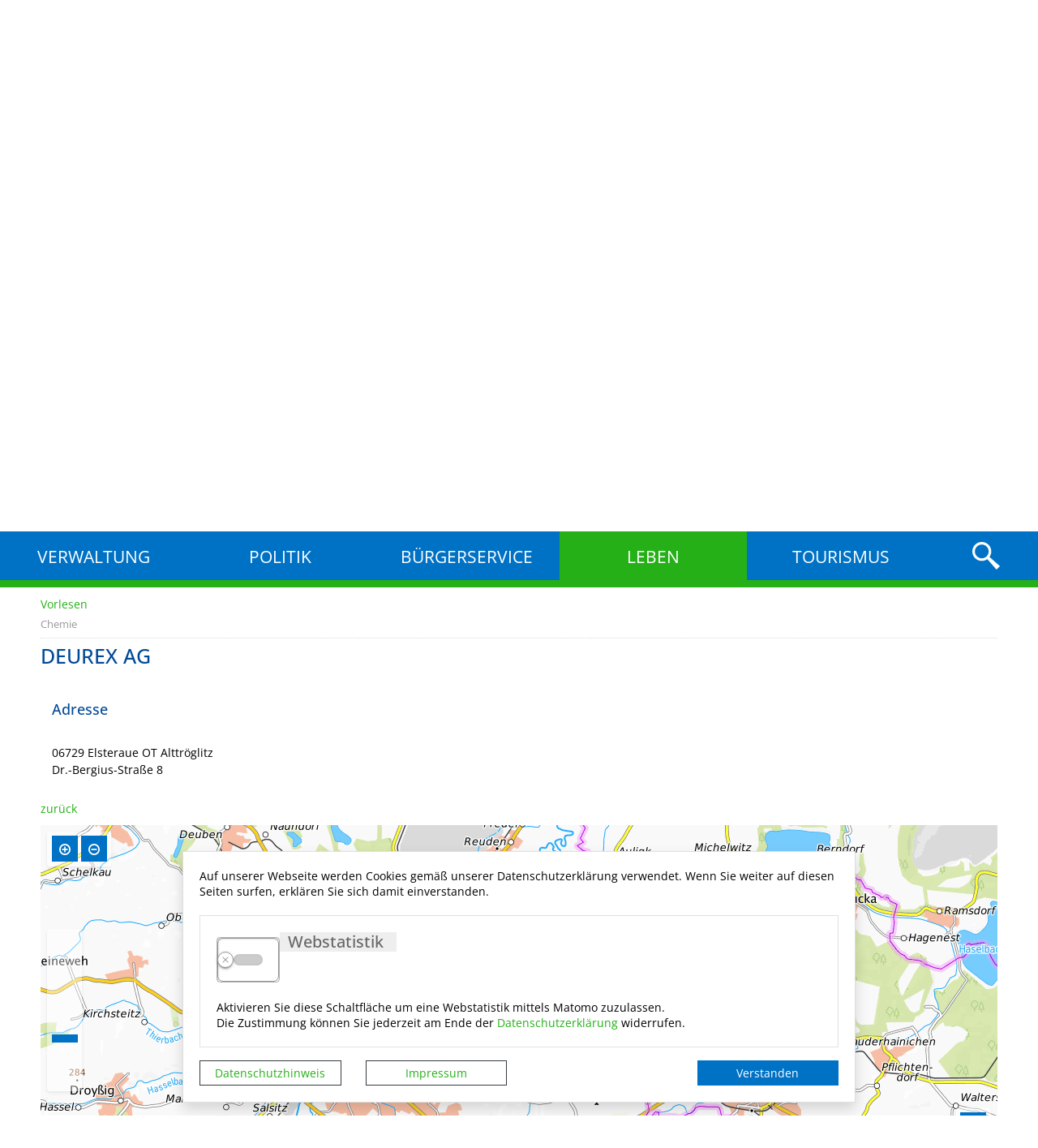

--- FILE ---
content_type: text/html; charset=UTF-8
request_url: https://www.gemeinde-elsteraue.de/de/unternehmen/2688,1207,1.html
body_size: 16480
content:
<!DOCTYPE html>
    <html lang="de" >
    <head>
        <base href="https://www.gemeinde-elsteraue.de/" />
<meta http-equiv="Content-Type" content="text/html; charset=UTF-8" />
<title>DEUREX AG</title>
<meta name="generator" content="GeoCMS Version:5.51.01 brain-SCC GmbH (c) 2026" />
<meta name="keywords" content="Unternehmen" />
<meta name="robots" content="index, follow" />
<meta name="gc::title" content="DEUREX AG" />
<meta property="gc:contenttype" content="address" />
<meta property="gc:modified" content="2017-07-11T11:28:13+02:00" />
<link  rel="stylesheet" type="text/css" href="https://www.gemeinde-elsteraue.de/res/jquery/css/jquery-ui.min.css?v=v5.51.01"  />
<link  rel="stylesheet" type="text/css" href="https://www.gemeinde-elsteraue.de/res/jquery/css/jquery-ui-brain.css?v=v5.51.01"  />
<link  id="special_btp_css"  rel="stylesheet" type="text/css" href="https://www.gemeinde-elsteraue.de/vendor/bootstrap/style_elsteraue.css?v=v5.51.01"  />
<link  rel="stylesheet" type="text/css" href="https://www.gemeinde-elsteraue.de/res/icomoon/icomoon.css?v=v5.51.01"  />
<link  rel="stylesheet" type="text/css" href="https://www.gemeinde-elsteraue.de/res/lindua/lindua.css?v=v5.51.01"  />
<link  rel="stylesheet" type="text/css" href="https://www.gemeinde-elsteraue.de/res/vendor/bootstrap/icons/font/bootstrap-icons.css?v=v5.51.01"  />
<link  rel="stylesheet" type="text/css" href="https://www.gemeinde-elsteraue.de/res/vendor/bootstrap/xcontrols/xcontrols_bootstrap4_frontend.css?v=v5.51.01"  />
<link  rel="stylesheet" type="text/css" href="https://www.gemeinde-elsteraue.de/res/modules/gcaddress/templates/index.css?v=v5.51.01"  />
<link  rel="stylesheet" type="text/css" href="https://www.gemeinde-elsteraue.de/res/modules/gallery/templates/index.css?v=v5.51.01"  />
<link  rel="stylesheet" type="text/css" href="https://www.gemeinde-elsteraue.de/res/modules/gcfreecontent/templates/index.css?v=v5.51.01"  />
<link  rel="stylesheet" type="text/css" href="https://www.gemeinde-elsteraue.de/res/modules/gccontact/templates/index.css?v=v5.51.01"  />
<link  rel="stylesheet" type="text/css" href="https://www.gemeinde-elsteraue.de/res/modules/gccookiemessage/templates/index.css?v=v5.51.01"  />
<link  rel="stylesheet" type="text/css" href="https://www.gemeinde-elsteraue.de/modules/menu/templates/menu_scss.css?v=v5.51.01"  />
<link  rel="stylesheet" type="text/css" href="https://www.gemeinde-elsteraue.de/res/modules/clickpath/templates/index.css?v=v5.51.01"  />
<link  rel="stylesheet" type="text/css" href="https://www.gemeinde-elsteraue.de/res/modules/gcarticle/templates/index.css?v=v5.51.01"  />
<link  rel="stylesheet" type="text/css" href="https://www.gemeinde-elsteraue.de/res/js/jquery/jquery-lightbox/css/jquery.lightbox-0.5.css?v=v5.51.01"  />
<link  rel="stylesheet" type="text/css" href="https://www.gemeinde-elsteraue.de/res/js/jquery/jquery.bxslider/jquery.bxslider.css?v=v5.51.01"  />
<link  rel="stylesheet" type="text/css" href="https://www.gemeinde-elsteraue.de/res/modules/accessibility/templates/css/index.css?v=v5.51.01"  />
<link  rel="stylesheet" type="text/css" href="https://www.gemeinde-elsteraue.de/modules/page/templates/css/screen.css?v=v5.51.01"  />
<link  rel="stylesheet" type="text/css" href="https://www.gemeinde-elsteraue.de/modules/page/templates/css/print.css?v=v5.51.01" media="print" />
<script  src="https://www.gemeinde-elsteraue.de/res/jquery/js/jquery.min.js?v=v5.51.01"></script>
<script defer src="https://www.gemeinde-elsteraue.de/res/jquery/js/jquery-ui.min.js?v=v5.51.01"></script>
<script defer src="https://www.gemeinde-elsteraue.de/res/js/jquery/jquery-ui-touch-punch/jquery.ui.touch-punch.min.js?v=v5.51.01"></script>
<script defer src="https://www.gemeinde-elsteraue.de/res/vendor/bootstrap/plugin/js/popper.min.js?v=v5.51.01"></script>
<script defer src="https://www.gemeinde-elsteraue.de/res/vendor/bootstrap/4.6.0/js/bootstrap.min.js?v=v5.51.01"></script>
<script  src="https://www.gemeinde-elsteraue.de/res/js/gclocalstorage/gcLocalStorage.js?v=v5.51.01"></script>
<script  src="https://www.gemeinde-elsteraue.de/res/js/gc.js?v=v5.51.01"></script>
<script  src="https://www.gemeinde-elsteraue.de/res/js/xc.js?v=v5.51.01"></script>
<script  src="https://www.gemeinde-elsteraue.de/res/js/gc.js?v=v5.51.01"></script>
<script defer src="https://www.gemeinde-elsteraue.de/res/openlayers/v6.15.1/build/ol.js?v=v5.51.01"></script>
<script defer src="https://www.gemeinde-elsteraue.de/res/openlayers/proj4js-2.6.2/dist/proj4.js?v=v5.51.01"></script>
<script defer src="https://www.gemeinde-elsteraue.de/res/openlayers/ol-ext/dist/ol-ext.js?v=v5.51.01"></script>
<script defer src="https://www.gemeinde-elsteraue.de/res/modules/portalkarte/dist/js/portalkarte.min.js?v=v5.51.01"></script>
<script defer src="https://www.gemeinde-elsteraue.de/res/vendor/bootstrap/plugin/js/responsive-tabs.js?v=v5.51.01"></script>
<script defer src="https://www.gemeinde-elsteraue.de/res/js/bootstrap/bootstrap-modaldialog/bootstrap.modaldialog.min.js?v=v5.51.01"></script>
<script defer src="https://www.gemeinde-elsteraue.de/res/vendor/bootstrap/plugin/bootstrap-autocomplete/dist/latest/bootstrap-autocomplete.js?v=v5.51.01"></script>
<script defer src="https://www.gemeinde-elsteraue.de/res/js/jquery/bootstrap-maxlength/src/bootstrap-maxlength.js?v=v5.51.01"></script>
<script defer src="https://www.gemeinde-elsteraue.de/modules/menu/templates/menu.js?v=v5.51.01"></script>
<script  src="https://www.gemeinde-elsteraue.de/res/js/jquery/jquery-lightbox/js/jquery.lightbox-0.5.js?v=v5.51.01"></script>
<script  src="https://www.gemeinde-elsteraue.de/res/js/jquery/jquery.bxslider/jquery.bxslider.min.js?v=v5.51.01"></script>
<script  src="https://www.gemeinde-elsteraue.de/res/js/jquery/jquery-unveil/jquery.unveil.js?v=v5.51.01"></script>
<script  src="https://www.gemeinde-elsteraue.de/res/modules/accessibility/templates/js/accessibility.js?v=v5.51.01"></script>
<style>
.portalkarte  .dropdown-menu,
.portalkarte  .ol-search ul {
    width: 30rem;
}
.portalkarte  .ol-search ul li {
    max-width: 28rem;
}
.portalkarte .ol-layerswitcher .panel li > ul {
    overflow-x: hidden !important;
    overflow-y: auto !important;
    max-height: 300px !important;
}

#map_17_147_1207:focus {
box-shadow: 0 0 0 0px gray !important;
}
</style>
<script  >
var GeoCMSMultiObject = {};
/* +++++++++++++++++++++++++++++++++++++ */
window.GeoCMSLocalStorage      = new gcLocalStorage('elsteraue',false); /* Wrapper für localStorage */
window.GeoCMSSessionStorage    = new gcLocalStorage('elsteraue',true);  /* Wrapper für sessionStorage */
/* +++++++++++++++++++++++++++++++++++++ */

document.addEventListener('keyup',XControls.Core.closePopupWithEscape);
function outputCurrentValue(id,prefix,postfix)
{
    if (typeof prefix === "undefined")
    {
        prefix = ': ';
    }
        if (typeof postfix === "undefined")
    {
        postfix = '';
    }
    const out =  document.querySelector('#' + id + '_output'); 
    const el  =  document.querySelector('#' + id); 
    if (out && el)
    {
        out.textContent = prefix + el.value + postfix;   
    }
   
}
(
	function()
	{
		if(typeof GeoCMS.ModuleFeature.Manager != 'undefined')
		{
			var feature;
			feature = new GeoCMS.ModuleFeature.Feature(new GeoCMS.ModuleFeature.Geom(1357721.675854, 6634081.3457366, "EPSG:900913"), "DEUREX AG");
			GeoCMS.ModuleFeature.Manager.addFeature(feature.setID("https:\/\/www.gemeinde-elsteraue.de\/de\/mod\/1,31,1207\/ajax\/1\/tooltip\/?gcaddress[view]=Html&con=2688,1207&info=info_html").setIcon("https:\/\/www.gemeinde-elsteraue.de\/res\/images\/geo\/brainmarker_green.png").setIconDimension(32, 32, -16, -32).setType('point').setUrlTarget("_self"), ["articlemap"]);
		}
	}
)();


if (typeof GeoCMSMultiObject["olContainer"] === "undefined") {
    GeoCMSMultiObject["olContainer"] = [];
}
GeoCMSMultiObject["olContainer"].push({"unique_id":"245d1f6ed798df8e8537109eead2de19","id":"https:\/\/www.gemeinde-elsteraue.de\/de\/mod\/1,31,1207\/ajax\/1\/tooltip\/?gcaddress[view]=Html&con=2688,1207&info=info_html","title":"DEUREX AG","desc":"","url":"","url_target":"_self","info_url":"","style":null,"crs":"EPSG:900913","geometry_type":"point","type":"standard_punkt","coords":[1357721.6758539788,6634081.345736566],"icon":"https:\/\/www.gemeinde-elsteraue.de\/res\/images\/geo\/brainmarker_green.png"});
jQuery.noConflict();			jQuery(function() {
				jQuery('.check_max_length').maxlength({
				    alwaysShow: true,
				    //threshold: 10,
				    warningClass: "badge bg-success",
				    limitReachedClass: "badge badge-danger",
				    placement: 'top'
				    //message: 'used %charsTyped% of %charsTotal% chars.'
				});
			});function openWizardDialog(element_id, reference, wizardname) {
	var url = 'https://www.gemeinde-elsteraue.de/admin/page/ajax/GetWizard/?wizard=__WIZ__&uhash=qXB3oV80fwFdbe5RLUWIzNnSvKarp1icEGx7QDYO&input_id=__ID__'.replace('__WIZ__',wizardname).replace('__ID__',element_id);
	return BtpDialogClass.invokeOnClick(reference,url);
}
(function($){ $(function(){
jQuery('.gcaddress-singleview-image-zoom').lightBox({"overlayBgColor":"#000","overlayOpacity":0.6,"imageLoading":"res\/js\/jquery\/jquery-lightbox\/images\/lightbox-ico-loading.gif","imageBlank":"res\/js\/jquery\/jquery-lightbox\/images\/lightbox-blank.gif","imageBtnClose":"res\/js\/jquery\/jquery-lightbox\/images\/de\/lightbox-btn-close.gif","imageBtnPrev":"res\/js\/jquery\/jquery-lightbox\/images\/de\/lightbox-btn-prev.gif","imageBtnNext":"res\/js\/jquery\/jquery-lightbox\/images\/de\/lightbox-btn-next.gif","containerResizeSpeed":350,"txtImage":"Bild","txtOf":"von"});
}); })(jQuery);
(function($){ $(function(){
jQuery('.gcarticle-gallery-link').lightBox({"overlayBgColor":"#000","overlayOpacity":0.6,"imageLoading":"res\/js\/jquery\/jquery-lightbox\/images\/lightbox-ico-loading.gif","imageBlank":"res\/js\/jquery\/jquery-lightbox\/images\/lightbox-blank.gif","imageBtnClose":"res\/js\/jquery\/jquery-lightbox\/images\/de\/lightbox-btn-close.gif","imageBtnPrev":"res\/js\/jquery\/jquery-lightbox\/images\/de\/lightbox-btn-prev.gif","imageBtnNext":"res\/js\/jquery\/jquery-lightbox\/images\/de\/lightbox-btn-next.gif","containerResizeSpeed":350,"txtImage":"Bild","txtOf":"von"});
}); })(jQuery);
(function($){ $(function(){
jQuery('#1207_1687_1_de .gallery-1207_1687_1_de-link').lightBox({"overlayBgColor":"#000","overlayOpacity":0.6,"imageLoading":"res\/js\/jquery\/jquery-lightbox\/images\/lightbox-ico-loading.gif","imageBlank":"res\/js\/jquery\/jquery-lightbox\/images\/lightbox-blank.gif","imageBtnClose":"res\/js\/jquery\/jquery-lightbox\/images\/de\/lightbox-btn-close.gif","imageBtnPrev":"res\/js\/jquery\/jquery-lightbox\/images\/de\/lightbox-btn-prev.gif","imageBtnNext":"res\/js\/jquery\/jquery-lightbox\/images\/de\/lightbox-btn-next.gif","containerResizeSpeed":350,"txtImage":"Bild","txtOf":"von"});
}); })(jQuery);
(function($){ $(function(){
jQuery('#1207_1630_1_de .gallery-1207_1630_1_de-link').lightBox({"overlayBgColor":"#000","overlayOpacity":0.6,"imageLoading":"res\/js\/jquery\/jquery-lightbox\/images\/lightbox-ico-loading.gif","imageBlank":"res\/js\/jquery\/jquery-lightbox\/images\/lightbox-blank.gif","imageBtnClose":"res\/js\/jquery\/jquery-lightbox\/images\/de\/lightbox-btn-close.gif","imageBtnPrev":"res\/js\/jquery\/jquery-lightbox\/images\/de\/lightbox-btn-prev.gif","imageBtnNext":"res\/js\/jquery\/jquery-lightbox\/images\/de\/lightbox-btn-next.gif","containerResizeSpeed":350,"txtImage":"Bild","txtOf":"von"});
}); })(jQuery);
if(typeof jQuery != 'undefined'){
			jQuery(function(){
				var gc_accessibility = new GCAccessibility({"selector":"#gc_accessibility_id","store":1,"fontsize":1,"fontsize_target":"html","variations":3,"current":0,"fontsizes":{"normal":"100","m1":"90","m2":"80","m3":"70","p1":"110","p2":"120","p3":"130"},"monochrome":1,"monochrome_target":"html"});
				gc_accessibility.init();
			});
		}
</script>

<link rel="canonical" href="https://www.gemeinde-elsteraue.de/de/unternehmen/2688,1207,de,1.html" />

        <!-- common_header -->
<meta name="viewport" content="width=device-width, initial-scale=1.0, user-scalable=no">
<meta http-equiv="X-UA-Compatible" content="IE=edge">

<!--[if lt IE 9]>
<script src="res/js/html5shiv/html5shiv.js"></script>

<![endif]-->
<!--
<script src="modules/page/templates/js/modernizr.min.js"></script>
<link rel="shortcut icon" href="modules/page/templates/favicon.ico" type="image/x-icon" id="favicon" />
<link rel="icon" href="/modules/page/templates/favicon.ico" type="image/x-icon"/>
<link href="modules/page/templates/favicon.ico" rel="shortcut icon" type="image/vnd.microsoft.icon">
-->

        <link rel="shortcut icon" href="modules/page/templates/favicon.ico">
        <link rel="icon" href="modules/page/templates/favicon.ico" type="image/gif">

        <meta property="og:image:type" content="image/png">
        <meta property="og:image:width" content="300">
        <meta property="og:image:height" content="300">

        <script src="https://cdn1.readspeaker.com/script/12050/webReader/webReader.js?pids=wr" type="text/javascript"></script>
    </head>
    <body id="page-body" class="theme_ color_ onecol">
    <a id="totop"></a>
    
    <header id="page-header" class="ym-noprint noprint">
        <div class="ym-wrapper">
            <div class="ym-wbox">
                <div class="ym-grid">
                    <div class="ym-gl ym-g50 header-container subtitle-container">
                        <a href="../de/" title="im Herzen des Dreiländerecks" target="_self"
                           class="header_subtitle_link">
                            <span class="header_subtitle">im Herzen des Dreiländerecks</span>
                        </a>
                    </div>
                    <div class="ym-gr ym-g50 header-container title-container">
                        <a href="../de/" title="Gemeinde Elsteraue" target="_self" class="header_title_link">
                            <!--<span class="header_title_content">Gemeinde Elsteraue</span>-->
                            <span class="header_title">Gemeinde Elsteraue</span>
                            <!-- Ausgabe: Gesamtmodul gallery/templates/index.html -->
<!--h2>gallery/templates/index.html</h2-->
<div class="gallery logo">
<div class="fe-container"></div>

<!-- gallery/view/html/templates/index.html -->



<div class="gallery-picture-list">
<style>
.gallery-1207_1630_1_de { list-style-type: none; margin: 0; padding: 0; width: 109px; }
.gallery-1207_1630_1_de li.gallery-1207_1630_1_de-row { margin: 0px 5px 5px 0px; padding: 2px; float: left; width: 100px; text-align: center; }
</style>

<ul id="1207_1630_1_de" class="gallery-1207_1630_1_de">
<li class="gallery-1207_1630_1_de-row"><img alt="Wappen_Elsteraue.png" title="Wappen_Elsteraue.png"  src="https://www.gemeinde-elsteraue.de/var/cache/thumb_1631_1207_1_100_80_r2_png_wappen_elsteraue.png" class="gallery-1207_1630_1_de-img"></li>
</ul>

</div>



</div>
                        </a>
                    </div>
                </div>
            </div>
            <div class="clearline"></div>
        </div>

        
            <div class="header-nav-wrapper">
                <div class="header-nav">
                    <div class="ym-wrapper">
                        <div class="topnav-container ym-gl ym-g90">
                            
                                
    <nav id="gc-menu-topnav" class="gc-menu gc-menu-topnav" data-gc-search="false">
        
    <ol class="gc-menu-ol">
         <li class="gc-menu-li gc-menu-li-0 SUBCLOSE "> <!---->  <a  href="/de/verwaltung.html" class="gc-menu-link gc-menu-link-0 status- "  title="Verwaltung"  > Verwaltung</a>  
    <ol class="gc-menu-ol">
         <li class="gc-menu-li gc-menu-li-1 NO "> <!---->  <a  href="/de/kontakt-oeffnungszeiten.html" class="gc-menu-link gc-menu-link-1 status- "  title="Kontakt & Öffnungszeiten"  > Kontakt & Öffnungszeiten</a>  </li>  <li class="gc-menu-li gc-menu-li-1 NO "> <!---->  <a  href="/de/organigramm.html" class="gc-menu-link gc-menu-link-1 status- "  title="Organigramm"  > Organigramm</a>  </li>  <li class="gc-menu-li gc-menu-li-1 NO "> <!---->  <a  href="/de/ortschaften.html" class="gc-menu-link gc-menu-link-1 status- "  title="Ortschaften"  > Ortschaften</a>  </li>  <li class="gc-menu-li gc-menu-li-1 NO "> <!---->  <a  href="/de/feuerwehren.html" class="gc-menu-link gc-menu-link-1 status- "  title="Feuerwehren"  > Feuerwehren</a>  </li>  <li class="gc-menu-li gc-menu-li-1 NO "> <!---->  <a  href="/de/standesamt.html" class="gc-menu-link gc-menu-link-1 status- "  title="Standesamt"  > Standesamt</a>  </li>  <li class="gc-menu-li gc-menu-li-1 NO "> <!---->  <a  href="/de/Ausschreibungen.html" class="gc-menu-link gc-menu-link-1 status- "  title="Ausschreibungen"  > Ausschreibungen</a>  </li>  <li class="gc-menu-li gc-menu-li-1 NO "> <!---->  <a  href="/de/veroeffentlichungen.html" class="gc-menu-link gc-menu-link-1 status- "  title="Veröffentlichungen"  > Veröffentlichungen</a>  </li>  <li class="gc-menu-li gc-menu-li-1 SUBCLOSE "> <!---->  <a  href="/de/bauleitplanung.html" class="gc-menu-link gc-menu-link-1 status- "  title="Bauleitplanung"  > Bauleitplanung</a>  
    <ol class="gc-menu-ol">
         <li class="gc-menu-li gc-menu-li-2 NO "> <!---->  <a  href="/de/bebauungsplaene.html" class="gc-menu-link gc-menu-link-2 status- "  title="Bebauungspläne"  > Bebauungspläne</a>  </li>  <li class="gc-menu-li gc-menu-li-2 NO "> <!---->  <a  href="/de/flaechennutzungsplan.html" class="gc-menu-link gc-menu-link-2 status- "  title="Flächennutzungsplan"  > Flächennutzungsplan</a>  </li> 
    </ol>
  </li> 
    </ol>
  </li>  <li class="gc-menu-li gc-menu-li-0 SUBCLOSE "> <!---->  <a  href="/de/politik.html" class="gc-menu-link gc-menu-link-0 status- "  title="Politik"  > Politik</a>  
    <ol class="gc-menu-ol">
         <li class="gc-menu-li gc-menu-li-1 NO "> <!---->  <a  href="/de/gemeinderat.html" class="gc-menu-link gc-menu-link-1 status- "  title="Gemeinderat"  > Gemeinderat</a>  </li>  <li class="gc-menu-li gc-menu-li-1 SUBCLOSE "> <!---->  <a  href="/de/ausschuesse.html" class="gc-menu-link gc-menu-link-1 status- "  title="Ausschüsse"  > Ausschüsse</a>  
    <ol class="gc-menu-ol">
         <li class="gc-menu-li gc-menu-li-2 NO "> <!---->  <a  href="/de/bau-und-vergabe.html" class="gc-menu-link gc-menu-link-2 status- "  title="Bau und Vergabeausschuss"  > Bau und Vergabe</a>  </li>  <li class="gc-menu-li gc-menu-li-2 NO "> <!---->  <a  href="/de/finanzausschuss.html" class="gc-menu-link gc-menu-link-2 status- "  title="Finanzausschuss"  > Finanzausschuss</a>  </li>  <li class="gc-menu-li gc-menu-li-2 NO "> <!---->  <a  href="/de/hauptausschuss.html" class="gc-menu-link gc-menu-link-2 status- "  title="Hauptausschuss"  > Hauptausschuss</a>  </li>  <li class="gc-menu-li gc-menu-li-2 NO "> <!---->  <a  href="/de/ordnung-und-soziales.html" class="gc-menu-link gc-menu-link-2 status- "  title="Ausschuss für Ordnung uns Soziales"  > Ordnung und Soziales</a>  </li> 
    </ol>
  </li>  <li class="gc-menu-li gc-menu-li-1 NO "> <!---->  <a  href="/de/ortsbuergermeister.html" class="gc-menu-link gc-menu-link-1 status- "  title="Ortsbürgermeister"  > Ortsbürgermeister</a>  </li>  <li class="gc-menu-li gc-menu-li-1 SUBCLOSE "> <!---->  <a  href="/de/ortschaftsraete.html" class="gc-menu-link gc-menu-link-1 status- "  title="Ortschaftsräte"  > Ortschaftsräte</a>  
    <ol class="gc-menu-ol">
         <li class="gc-menu-li gc-menu-li-2 NO "> <!---->  <a  href="/de/ortschaftsrat-bornitz.html" class="gc-menu-link gc-menu-link-2 status- "  title="Ortschaftsrat Bornitz"  > Bornitz</a>  </li>  <li class="gc-menu-li gc-menu-li-2 NO "> <!---->  <a  href="/de/ortschaftsrat-draschwitz.html" class="gc-menu-link gc-menu-link-2 status- "  title="Ortschaftsrat Draschwitz"  > Draschwitz</a>  </li>  <li class="gc-menu-li gc-menu-li-2 NO "> <!---->  <a  href="/de/ortschaftsrat-goebitz.html" class="gc-menu-link gc-menu-link-2 status- "  title="Ortschaftsrat Göbitz"  > Göbitz</a>  </li>  <li class="gc-menu-li gc-menu-li-2 NO "> <!---->  <a  href="/de/ortschaftsrat-koenderitz.html" class="gc-menu-link gc-menu-link-2 status- "  title="Ortschaftsrat Könderitz"  > Könderitz</a>  </li>  <li class="gc-menu-li gc-menu-li-2 NO "> <!---->  <a  href="/de/ortschaftsrat-langendorf.html" class="gc-menu-link gc-menu-link-2 status- "  title="Ortschaftsrat Langendorf"  > Langendorf</a>  </li>  <li class="gc-menu-li gc-menu-li-2 NO "> <!---->  <a  href="/de/ortschaftsrat-profen.html" class="gc-menu-link gc-menu-link-2 status- "  title="Ortschaftsrat Profen"  > Profen</a>  </li>  <li class="gc-menu-li gc-menu-li-2 NO "> <!---->  <a  href="/de/ortschaftsrat-rehmsdorf.html" class="gc-menu-link gc-menu-link-2 status- "  title="Ortschaftsrat Rehmsdorf"  > Rehmsdorf</a>  </li>  <li class="gc-menu-li gc-menu-li-2 NO "> <!---->  <a  href="/de/ortschaftsrat-reuden.html" class="gc-menu-link gc-menu-link-2 status- "  title="Ortschaftsrat Reuden"  > Reuden</a>  </li>  <li class="gc-menu-li gc-menu-li-2 NO "> <!---->  <a  href="/de/ortschaftsrat-spora.html" class="gc-menu-link gc-menu-link-2 status- "  title="Ortschaftsrat Spora"  > Spora</a>  </li>  <li class="gc-menu-li gc-menu-li-2 NO "> <!---->  <a  href="/de/ortschaftsrat-troeglitz.html" class="gc-menu-link gc-menu-link-2 status- "  title="Ortschaftsrat Tröglitz"  > Tröglitz</a>  </li> 
    </ol>
  </li>  <li class="gc-menu-li gc-menu-li-1 NO "> <!---->  <a  href="/de/sitzungskalender.html" class="gc-menu-link gc-menu-link-1 status- "  title="Sitzungskalender"  > Sitzungskalender</a>  </li>  <li class="gc-menu-li gc-menu-li-1 NO "> <!---->  <a  href="https://votemanager.kdo.de/20240609/15084130/praesentation/index.html" class="gc-menu-link gc-menu-link-1 status- " target="_blank" title="Wahl"  > Wahl</a>  </li> 
    </ol>
  </li>  <li class="gc-menu-li gc-menu-li-0 SUBCLOSE "> <!---->  <a  href="/de/buergerservice.html" class="gc-menu-link gc-menu-link-0 status- "  title="Bürgerservice"  > Bürgerservice</a>  
    <ol class="gc-menu-ol">
         <li class="gc-menu-li gc-menu-li-1 SUBCLOSE "> <!---->  <a  href="/de/was-erledige-ich-wo.html" class="gc-menu-link gc-menu-link-1 status- "  title="Was erledige ich wo?"  > Was erledige ich wo?</a>  
    <ol class="gc-menu-ol">
         <li class="gc-menu-li gc-menu-li-2 NO "> <!---->  <a  href="/de/top-20-leistungen.html" class="gc-menu-link gc-menu-link-2 status- "  title="Top 20 Leistungen"  > Top 20 Leistungen</a>  </li> 
    </ol>
  </li>  <li class="gc-menu-li gc-menu-li-1 NO "> <!---->  <a  href="/de/satzungen.html" class="gc-menu-link gc-menu-link-1 status- "  title="Satzungen"  > Satzungen</a>  </li>  <li class="gc-menu-li gc-menu-li-1 SUBCLOSE "> <!---->  <a  href="/de/umzugsratgeber.html" class="gc-menu-link gc-menu-link-1 status- "  title="Umzugsratgeber"  > Umzugsratgeber</a>  
    <ol class="gc-menu-ol">
         <li class="gc-menu-li gc-menu-li-2 NO "> <!---->  <a  href="/de/wohnberatung-per-internet.html" class="gc-menu-link gc-menu-link-2 status- "  title="Wohnberatung per Internet"  > Wohnberatung per Internet</a>  </li> 
    </ol>
  </li>  <li class="gc-menu-li gc-menu-li-1 NO "> <!---->  <a  href="/de/bekanntmachungsblatt.html" class="gc-menu-link gc-menu-link-1 status- "  title="Bekanntmachungsblatt"  > Bekanntmachungsblatt</a>  </li>  <li class="gc-menu-li gc-menu-li-1 NO "> <!---->  <a  href="/de/gemeindezeitung-blickpunkt.html" class="gc-menu-link gc-menu-link-1 status- "  title="Gemeindezeitung 'Blickpunkt'"  > Gemeindezeitung "Blickpunkt"</a>  </li>  <li class="gc-menu-li gc-menu-li-1 SUBCLOSE "> <!---->  <a  href="/de/formulare.html" class="gc-menu-link gc-menu-link-1 status- "  title="Formulare"  > Formulare</a>  
    <ol class="gc-menu-ol">
         <li class="gc-menu-li gc-menu-li-2 NO "> <!---->  <a  href="/de/formulare-gemeinde-elsteraue.html" class="gc-menu-link gc-menu-link-2 status- "  title="Eigene Formulare der Gemeinde Elsteraue"  > Formulare Gemeinde Elsteraue</a>  </li>  <li class="gc-menu-li gc-menu-li-2 NO "> <!---->  <a  href="/de/formulare-baugenehmigung.html" class="gc-menu-link gc-menu-link-2 status- "  title="Formulare Baugenehmigung"  > Formulare Baugenehmigung</a>  </li>  <li class="gc-menu-li gc-menu-li-2 NO "> <!---->  <a  href="/de/formulare-elterngeld.html" class="gc-menu-link gc-menu-link-2 status- "  title="Formulare Elterngeld"  > Formulare Elterngeld</a>  </li>  <li class="gc-menu-li gc-menu-li-2 NO "> <!---->  <a  href="/de/formulare-wohngeld.html" class="gc-menu-link gc-menu-link-2 status- "  title="Formulare Wohngeld"  > Formulare Wohngeld</a>  </li> 
    </ol>
  </li>  <li class="gc-menu-li gc-menu-li-1 NO "> <!---->  <a  href="/de/schiedsstelle.html" class="gc-menu-link gc-menu-link-1 status- "  title="Schiedsstelle"  > Schiedsstelle</a>  </li>  <li class="gc-menu-li gc-menu-li-1 NO "> <!---->  <a  href="/de/buergermelder.html" class="gc-menu-link gc-menu-link-1 status- "  title="Bürgermelder"  > Bürgermelder</a>  </li> 
    </ol>
  </li>  <li class="gc-menu-li gc-menu-li-0 SUBACT "> <!--1-->  <a  href="/de/leben.html" class="gc-menu-link gc-menu-link-0 status-1 "  title="Leben"  > Leben</a>  
    <ol class="gc-menu-ol">
         <li class="gc-menu-li gc-menu-li-1 SUBCLOSE "> <!---->  <a  href="/de/wohnen.html" class="gc-menu-link gc-menu-link-1 status- "  title="Wohnen"  > Wohnen</a>  
    <ol class="gc-menu-ol">
         <li class="gc-menu-li gc-menu-li-2 NO "> <!---->  <a  href="/de/vermietung-verpachtung.html" class="gc-menu-link gc-menu-link-2 status- "  title="Vermietung / Verpachtung"  > Vermietung / Verpachtung</a>  </li>  <li class="gc-menu-li gc-menu-li-2 NO "> <!---->  <a  href="/de/verkaeufe.html" class="gc-menu-link gc-menu-link-2 status- "  title="Verkäufe"  > Verkäufe</a>  </li> 
    </ol>
  </li>  <li class="gc-menu-li gc-menu-li-1 SUBCLOSE "> <!---->  <a  href="/de/schulen.html" class="gc-menu-link gc-menu-link-1 status- "  title="Schulen"  > Schulen</a>  
    <ol class="gc-menu-ol">
         <li class="gc-menu-li gc-menu-li-2 NO "> <!---->  <a  href="/de/grundschule-troeglitz.html" class="gc-menu-link gc-menu-link-2 status- "  title="Grundschule Tröglitz"  > Grundschule Tröglitz</a>  </li>  <li class="gc-menu-li gc-menu-li-2 NO "> <!---->  <a  href="/de/grundschule-rehmsdorf.html" class="gc-menu-link gc-menu-link-2 status- "  title="Grundschule Rehmsdorf"  > Grundschule Rehmsdorf</a>  </li>  <li class="gc-menu-li gc-menu-li-2 NO "> <!---->  <a  href="/de/sekundarschule-elsteraue.html" class="gc-menu-link gc-menu-link-2 status- "  title="Sekundarschule Elsteraue"  > Sekundarschule Elsteraue</a>  </li> 
    </ol>
  </li>  <li class="gc-menu-li gc-menu-li-1 SUBCLOSE "> <!---->  <a  href="/de/kitas.html" class="gc-menu-link gc-menu-link-1 status- "  title="Kitas"  > Kitas</a>  
    <ol class="gc-menu-ol">
         <li class="gc-menu-li gc-menu-li-2 NO "> <!---->  <a  href="/de/elsterspatzen-koenderitz.html" class="gc-menu-link gc-menu-link-2 status- "  title="Elsterspatzen Könderitz"  > Elsterspatzen Könderitz</a>  </li>  <li class="gc-menu-li gc-menu-li-2 NO "> <!---->  <a  href="/de/kindertraeume-profen-20170725.html" class="gc-menu-link gc-menu-link-2 status- "  title="Kinderträume Profen"  > Kinderträume Profen</a>  </li>  <li class="gc-menu-li gc-menu-li-2 NO "> <!---->  <a  href="/de/kita-montalino-reuden.html" class="gc-menu-link gc-menu-link-2 status- "  title="Kita 'Montalino' Reuden"  > Kita "Montalino" Reuden</a>  </li>  <li class="gc-menu-li gc-menu-li-2 NO "> <!---->  <a  href="/de/kita-troeglitz.html" class="gc-menu-link gc-menu-link-2 status- "  title="Kita Tröglitz"  > Kita Tröglitz</a>  </li>  <li class="gc-menu-li gc-menu-li-2 NO "> <!---->  <a  href="/de/sonnenkaefer-rehmsdorf-20170725.html" class="gc-menu-link gc-menu-link-2 status- "  title="Sonnenkäfer Rehmsdorf"  > Sonnenkäfer Rehmsdorf</a>  </li>  <li class="gc-menu-li gc-menu-li-2 NO "> <!---->  <a  href="/de/sporaer-spielmaeuse.html" class="gc-menu-link gc-menu-link-2 status- "  title="Sporaer Spielmäuse"  > Sporaer Spielmäuse</a>  </li>  <li class="gc-menu-li gc-menu-li-2 NO "> <!---->  <a  href="/de/zwergenhaus-bornitz.html" class="gc-menu-link gc-menu-link-2 status- "  title="Zwergenhaus Bornitz"  > Zwergenhaus Bornitz</a>  </li> 
    </ol>
  </li>  <li class="gc-menu-li gc-menu-li-1 SUBCLOSE "> <!---->  <a  href="/de/horte.html" class="gc-menu-link gc-menu-link-1 status- "  title="Hort Elsteraue"  > Hort Elsteraue</a>  
    <ol class="gc-menu-ol">
         <li class="gc-menu-li gc-menu-li-2 NO "> <!---->  <a  href="/de/hort-draschwitz.html" class="gc-menu-link gc-menu-link-2 status- "  title="Standort Draschwitz"  > Standort Draschwitz</a>  </li>  <li class="gc-menu-li gc-menu-li-2 NO "> <!---->  <a  href="/de/hort-rehmsdorf.html" class="gc-menu-link gc-menu-link-2 status- "  title="Standort Rehmsdorf"  > Standort Rehmsdorf</a>  </li>  <li class="gc-menu-li gc-menu-li-2 NO "> <!---->  <a  href="/de/hort-troeglitz.html" class="gc-menu-link gc-menu-link-2 status- "  title="Standort Tröglitz"  > Standort Tröglitz</a>  </li> 
    </ol>
  </li>  <li class="gc-menu-li gc-menu-li-1 NO "> <!---->  <a  href="/de/vereine.html" class="gc-menu-link gc-menu-link-1 status- "  title="Vereine"  > Vereine</a>  </li>  <li class="gc-menu-li gc-menu-li-1 NO "> <!---->  <a  href="/de/wirtschaftsstruktur.html" class="gc-menu-link gc-menu-link-1 status- "  title="Wirtschaftsstruktur"  > Wirtschaftsstruktur</a>  </li>  <li class="gc-menu-li gc-menu-li-1 CURRENT "> <!--11-->  <a  href="/de/unternehmen.html" class="gc-menu-link gc-menu-link-1 status-1 "  title="Unternehmen"  > Unternehmen</a>  </li>  <li class="gc-menu-li gc-menu-li-1 NO "> <!---->  <a  href="/de/bibliothek.html" class="gc-menu-link gc-menu-link-1 status- "  title="Bibliothek"  > Bibliothek</a>  </li> 
    </ol>
  </li>  <li class="gc-menu-li gc-menu-li-0 SUBCLOSE "> <!---->  <a  href="/de/tourismus.html" class="gc-menu-link gc-menu-link-0 status- "  title="Tourismus"  > Tourismus</a>  
    <ol class="gc-menu-ol">
         <li class="gc-menu-li gc-menu-li-1 SUBCLOSE "> <!---->  <a  href="/de/sehenswertes.html" class="gc-menu-link gc-menu-link-1 status- "  title="Sehenswertes"  > Sehenswertes</a>  
    <ol class="gc-menu-ol">
         <li class="gc-menu-li gc-menu-li-2 NO "> <!---->  <a  href="/de/kirchen.html" class="gc-menu-link gc-menu-link-2 status- "  title="Kirchen der Gemeinde Elsteraue"  > Kirchen</a>  </li>  <li class="gc-menu-li gc-menu-li-2 NO "> <!---->  <a  href="/de/denkmaeler.html" class="gc-menu-link gc-menu-link-2 status- "  title="Denkmäler der Gemeinde Elsteraue"  > Denkmäler</a>  </li>  <li class="gc-menu-li gc-menu-li-2 NO "> <!---->  <a  href="/de/museen.html" class="gc-menu-link gc-menu-link-2 status- "  title="Museen der Gemeinde Elsteraue"  > Museen</a>  </li>  <li class="gc-menu-li gc-menu-li-2 NO "> <!---->  <a  href="/de/natur.html" class="gc-menu-link gc-menu-link-2 status- "  title="Das Landschaftsschutzgebiet der Elsteraue"  > Natur</a>  </li>  <li class="gc-menu-li gc-menu-li-2 NO "> <!---->  <a  href="/de/sonstige-sehenswuerdigkeiten.html" class="gc-menu-link gc-menu-link-2 status- "  title="Sonstige Sehenswürdigkeiten in der Gemeinde Elsteraue"  > Sonstige Sehenswürdigkeiten</a>  </li> 
    </ol>
  </li>  <li class="gc-menu-li gc-menu-li-1 NO "> <!---->  <a  href="/de/unterkuenfte.html" class="gc-menu-link gc-menu-link-1 status- "  title="Unterkünfte"  > Unterkünfte</a>  </li>  <li class="gc-menu-li gc-menu-li-1 NO "> <!---->  <a  href="/de/essen-und-trinken.html" class="gc-menu-link gc-menu-link-1 status- "  title="Essen und Trinken"  > Essen und Trinken</a>  </li>  <li class="gc-menu-li gc-menu-li-1 NO "> <!---->  <a  href="/de/ausfluege.html" class="gc-menu-link gc-menu-link-1 status- "  title="Ausflüge"  > Ausflüge</a>  </li>  <li class="gc-menu-li gc-menu-li-1 NO "> <!---->  <a  href="/de/elsterradweg.html" class="gc-menu-link gc-menu-link-1 status- "  title="Elsterradweg"  > Elsterradweg</a>  </li>  <li class="gc-menu-li gc-menu-li-1 NO "> <!---->  <a  href="/de/gefuehrte-touren.html" class="gc-menu-link gc-menu-link-1 status- "  title="Geführte Touren in der Umgebung"  > geführte Touren</a>  </li>  <li class="gc-menu-li gc-menu-li-1 NO "> <!---->  <a  href="/de/veranstaltungen.html" class="gc-menu-link gc-menu-link-1 status- "  title="Veranstaltungen"  > Veranstaltungen</a>  </li> 
    </ol>
  </li> 
    </ol>

    </nav>

                            
                        </div><!--
                            -->
                        <div class="header-search ym-gr ym-g10">
                            <div class="btp_search modularea-__hidden view-moduloutput" data-gc-search="false">
        		<a id="content_16_147_1207"></a>        
                                                    <div class="btp_search_searchmask">
    
    	
    

<form
	id="form_btp_search_16_147_1207"
	name="form_btp_search_16_147_1207" data-name="form_btp_search_16_147_1207"
	method="get" enctype="multipart/form-data"
		class="xelement-form "
	action="/de/suchergebnis.html"			
	
				
	
			
	
>
	<input type="hidden" name="xc0_submitted" value="1" />
	        
		<div id="xce_1_cont" 	class="xelement-text" ><div class="form-group"><div class="input-group" id="xce_1_inputgroup" data-target-input="nearest"><input
							id="xce_1"
	
								
							name="searchwords" data-name="searchwords"
	
															type="text"
								
	
															class="form-control headsearchAutoComplete"
	
							 data-target="#xce_1_inputgroup"
	
		
															value=""
														title="mehrere&#x20;Suchbegriffen&#x20;mit&#x20;Leerzeichen&#x20;trennen"
	
								
														style=""
							maxlength="255"																
	
									
	
									
	
									
	
	
																						
																																																																																																																																																																																
	
									
	
									
	
									
	
									
	
									
	
									
	
									
	
							

						/><div class="input-group-append"><button  type="submit" title="Hier klicken, um die globale Suche über die gesamte Website auszulösen!" class="btn btn-primary btp_popover_tooltip" " name="modus" value="g"><span class="bi bi-search"></span><span class="sr-only">Formularschaltfläche</span></button></div></div></div></div><div id="xce_2_cont" 	class="xelement-hidden" ><div class="form-group"><input
				id="xce_2"
				name="cpage" data-name="cpage"
				type="hidden"
					
				value=""
				
				
			/></div></div><div id="xce_4_cont" 	class="xelement-hidden" ><div class="form-group"><input
				id="xce_4"
				name="xc_f01e01a094982ffdc10776c9beda71ad" data-name="xc_f01e01a094982ffdc10776c9beda71ad"
				type="hidden"
					
				value=""
				
				
			/></div></div><div id="xce_5_cont" 	class="xelement-hidden" ><div class="form-group"><input
				id="xce_5"
				name="_csrf_token" data-name="_csrf_token"
				type="hidden"
					
				value="222b66d2351fed89b91227149e43c870"
				
				
			/></div></div>
</form>

<script>
	// window.addEventListener("DOMContentLoaded", function() {
	jQuery(function() {
		XControls.Element.Form.setupForm('form_btp_search_16_147_1207');
		XControls.Element.Form.addRefreshJS('form_btp_search_16_147_1207', '(function ($) {	$(".popovers").popover({"container" : "body"}); })(jQuery);');

		//	gesammeltes JS der Formular-Elemente
		
		

		//	initiales Ausführen der Refresh-Scripte
		XControls.Element.Form.refresh('form_btp_search_16_147_1207');
	});
</script>


    	
    </div>                        </div>
                            <div class="search-button">
                            </div>
                        </div>
                    </div>
                    <div class="header-nav-border"></div>
                </div>
            </div>
        
        
            <div class="mobile-nav">
                <div class="ym-wrapper">
                    
                        
    <nav id="gc-menu-mobilenav" class="gc-menu gc-menu-mobilenav" data-gc-search="false">
        
    <ol class="gc-menu-ol">
         <li class="gc-menu-li gc-menu-li-0 SUBCLOSE "> <!---->  <a  href="/de/verwaltung.html" class="gc-menu-link gc-menu-link-0 status- "  title="Verwaltung"  > Verwaltung</a>  
    <ol class="gc-menu-ol">
         <li class="gc-menu-li gc-menu-li-1 NO "> <!---->  <a  href="/de/kontakt-oeffnungszeiten.html" class="gc-menu-link gc-menu-link-1 status- "  title="Kontakt & Öffnungszeiten"  > Kontakt & Öffnungszeiten</a>  </li>  <li class="gc-menu-li gc-menu-li-1 NO "> <!---->  <a  href="/de/organigramm.html" class="gc-menu-link gc-menu-link-1 status- "  title="Organigramm"  > Organigramm</a>  </li>  <li class="gc-menu-li gc-menu-li-1 NO "> <!---->  <a  href="/de/ortschaften.html" class="gc-menu-link gc-menu-link-1 status- "  title="Ortschaften"  > Ortschaften</a>  </li>  <li class="gc-menu-li gc-menu-li-1 NO "> <!---->  <a  href="/de/feuerwehren.html" class="gc-menu-link gc-menu-link-1 status- "  title="Feuerwehren"  > Feuerwehren</a>  </li>  <li class="gc-menu-li gc-menu-li-1 NO "> <!---->  <a  href="/de/standesamt.html" class="gc-menu-link gc-menu-link-1 status- "  title="Standesamt"  > Standesamt</a>  </li>  <li class="gc-menu-li gc-menu-li-1 NO "> <!---->  <a  href="/de/Ausschreibungen.html" class="gc-menu-link gc-menu-link-1 status- "  title="Ausschreibungen"  > Ausschreibungen</a>  </li>  <li class="gc-menu-li gc-menu-li-1 NO "> <!---->  <a  href="/de/veroeffentlichungen.html" class="gc-menu-link gc-menu-link-1 status- "  title="Veröffentlichungen"  > Veröffentlichungen</a>  </li>  <li class="gc-menu-li gc-menu-li-1 SUBCLOSE "> <!---->  <a  href="/de/bauleitplanung.html" class="gc-menu-link gc-menu-link-1 status- "  title="Bauleitplanung"  > Bauleitplanung</a>  
    <ol class="gc-menu-ol">
         <li class="gc-menu-li gc-menu-li-2 NO "> <!---->  <a  href="/de/bebauungsplaene.html" class="gc-menu-link gc-menu-link-2 status- "  title="Bebauungspläne"  > Bebauungspläne</a>  </li>  <li class="gc-menu-li gc-menu-li-2 NO "> <!---->  <a  href="/de/flaechennutzungsplan.html" class="gc-menu-link gc-menu-link-2 status- "  title="Flächennutzungsplan"  > Flächennutzungsplan</a>  </li> 
    </ol>
  </li> 
    </ol>
  </li>  <li class="gc-menu-li gc-menu-li-0 SUBCLOSE "> <!---->  <a  href="/de/politik.html" class="gc-menu-link gc-menu-link-0 status- "  title="Politik"  > Politik</a>  
    <ol class="gc-menu-ol">
         <li class="gc-menu-li gc-menu-li-1 NO "> <!---->  <a  href="/de/gemeinderat.html" class="gc-menu-link gc-menu-link-1 status- "  title="Gemeinderat"  > Gemeinderat</a>  </li>  <li class="gc-menu-li gc-menu-li-1 SUBCLOSE "> <!---->  <a  href="/de/ausschuesse.html" class="gc-menu-link gc-menu-link-1 status- "  title="Ausschüsse"  > Ausschüsse</a>  
    <ol class="gc-menu-ol">
         <li class="gc-menu-li gc-menu-li-2 NO "> <!---->  <a  href="/de/bau-und-vergabe.html" class="gc-menu-link gc-menu-link-2 status- "  title="Bau und Vergabeausschuss"  > Bau und Vergabe</a>  </li>  <li class="gc-menu-li gc-menu-li-2 NO "> <!---->  <a  href="/de/finanzausschuss.html" class="gc-menu-link gc-menu-link-2 status- "  title="Finanzausschuss"  > Finanzausschuss</a>  </li>  <li class="gc-menu-li gc-menu-li-2 NO "> <!---->  <a  href="/de/hauptausschuss.html" class="gc-menu-link gc-menu-link-2 status- "  title="Hauptausschuss"  > Hauptausschuss</a>  </li>  <li class="gc-menu-li gc-menu-li-2 NO "> <!---->  <a  href="/de/ordnung-und-soziales.html" class="gc-menu-link gc-menu-link-2 status- "  title="Ausschuss für Ordnung uns Soziales"  > Ordnung und Soziales</a>  </li> 
    </ol>
  </li>  <li class="gc-menu-li gc-menu-li-1 NO "> <!---->  <a  href="/de/ortsbuergermeister.html" class="gc-menu-link gc-menu-link-1 status- "  title="Ortsbürgermeister"  > Ortsbürgermeister</a>  </li>  <li class="gc-menu-li gc-menu-li-1 SUBCLOSE "> <!---->  <a  href="/de/ortschaftsraete.html" class="gc-menu-link gc-menu-link-1 status- "  title="Ortschaftsräte"  > Ortschaftsräte</a>  
    <ol class="gc-menu-ol">
         <li class="gc-menu-li gc-menu-li-2 NO "> <!---->  <a  href="/de/ortschaftsrat-bornitz.html" class="gc-menu-link gc-menu-link-2 status- "  title="Ortschaftsrat Bornitz"  > Bornitz</a>  </li>  <li class="gc-menu-li gc-menu-li-2 NO "> <!---->  <a  href="/de/ortschaftsrat-draschwitz.html" class="gc-menu-link gc-menu-link-2 status- "  title="Ortschaftsrat Draschwitz"  > Draschwitz</a>  </li>  <li class="gc-menu-li gc-menu-li-2 NO "> <!---->  <a  href="/de/ortschaftsrat-goebitz.html" class="gc-menu-link gc-menu-link-2 status- "  title="Ortschaftsrat Göbitz"  > Göbitz</a>  </li>  <li class="gc-menu-li gc-menu-li-2 NO "> <!---->  <a  href="/de/ortschaftsrat-koenderitz.html" class="gc-menu-link gc-menu-link-2 status- "  title="Ortschaftsrat Könderitz"  > Könderitz</a>  </li>  <li class="gc-menu-li gc-menu-li-2 NO "> <!---->  <a  href="/de/ortschaftsrat-langendorf.html" class="gc-menu-link gc-menu-link-2 status- "  title="Ortschaftsrat Langendorf"  > Langendorf</a>  </li>  <li class="gc-menu-li gc-menu-li-2 NO "> <!---->  <a  href="/de/ortschaftsrat-profen.html" class="gc-menu-link gc-menu-link-2 status- "  title="Ortschaftsrat Profen"  > Profen</a>  </li>  <li class="gc-menu-li gc-menu-li-2 NO "> <!---->  <a  href="/de/ortschaftsrat-rehmsdorf.html" class="gc-menu-link gc-menu-link-2 status- "  title="Ortschaftsrat Rehmsdorf"  > Rehmsdorf</a>  </li>  <li class="gc-menu-li gc-menu-li-2 NO "> <!---->  <a  href="/de/ortschaftsrat-reuden.html" class="gc-menu-link gc-menu-link-2 status- "  title="Ortschaftsrat Reuden"  > Reuden</a>  </li>  <li class="gc-menu-li gc-menu-li-2 NO "> <!---->  <a  href="/de/ortschaftsrat-spora.html" class="gc-menu-link gc-menu-link-2 status- "  title="Ortschaftsrat Spora"  > Spora</a>  </li>  <li class="gc-menu-li gc-menu-li-2 NO "> <!---->  <a  href="/de/ortschaftsrat-troeglitz.html" class="gc-menu-link gc-menu-link-2 status- "  title="Ortschaftsrat Tröglitz"  > Tröglitz</a>  </li> 
    </ol>
  </li>  <li class="gc-menu-li gc-menu-li-1 NO "> <!---->  <a  href="/de/sitzungskalender.html" class="gc-menu-link gc-menu-link-1 status- "  title="Sitzungskalender"  > Sitzungskalender</a>  </li>  <li class="gc-menu-li gc-menu-li-1 NO "> <!---->  <a  href="https://votemanager.kdo.de/20240609/15084130/praesentation/index.html" class="gc-menu-link gc-menu-link-1 status- " target="_blank" title="Wahl"  > Wahl</a>  </li> 
    </ol>
  </li>  <li class="gc-menu-li gc-menu-li-0 SUBCLOSE "> <!---->  <a  href="/de/buergerservice.html" class="gc-menu-link gc-menu-link-0 status- "  title="Bürgerservice"  > Bürgerservice</a>  
    <ol class="gc-menu-ol">
         <li class="gc-menu-li gc-menu-li-1 SUBCLOSE "> <!---->  <a  href="/de/was-erledige-ich-wo.html" class="gc-menu-link gc-menu-link-1 status- "  title="Was erledige ich wo?"  > Was erledige ich wo?</a>  
    <ol class="gc-menu-ol">
         <li class="gc-menu-li gc-menu-li-2 NO "> <!---->  <a  href="/de/top-20-leistungen.html" class="gc-menu-link gc-menu-link-2 status- "  title="Top 20 Leistungen"  > Top 20 Leistungen</a>  </li> 
    </ol>
  </li>  <li class="gc-menu-li gc-menu-li-1 NO "> <!---->  <a  href="/de/satzungen.html" class="gc-menu-link gc-menu-link-1 status- "  title="Satzungen"  > Satzungen</a>  </li>  <li class="gc-menu-li gc-menu-li-1 SUBCLOSE "> <!---->  <a  href="/de/umzugsratgeber.html" class="gc-menu-link gc-menu-link-1 status- "  title="Umzugsratgeber"  > Umzugsratgeber</a>  
    <ol class="gc-menu-ol">
         <li class="gc-menu-li gc-menu-li-2 NO "> <!---->  <a  href="/de/wohnberatung-per-internet.html" class="gc-menu-link gc-menu-link-2 status- "  title="Wohnberatung per Internet"  > Wohnberatung per Internet</a>  </li> 
    </ol>
  </li>  <li class="gc-menu-li gc-menu-li-1 NO "> <!---->  <a  href="/de/bekanntmachungsblatt.html" class="gc-menu-link gc-menu-link-1 status- "  title="Bekanntmachungsblatt"  > Bekanntmachungsblatt</a>  </li>  <li class="gc-menu-li gc-menu-li-1 NO "> <!---->  <a  href="/de/gemeindezeitung-blickpunkt.html" class="gc-menu-link gc-menu-link-1 status- "  title="Gemeindezeitung 'Blickpunkt'"  > Gemeindezeitung "Blickpunkt"</a>  </li>  <li class="gc-menu-li gc-menu-li-1 SUBCLOSE "> <!---->  <a  href="/de/formulare.html" class="gc-menu-link gc-menu-link-1 status- "  title="Formulare"  > Formulare</a>  
    <ol class="gc-menu-ol">
         <li class="gc-menu-li gc-menu-li-2 NO "> <!---->  <a  href="/de/formulare-gemeinde-elsteraue.html" class="gc-menu-link gc-menu-link-2 status- "  title="Eigene Formulare der Gemeinde Elsteraue"  > Formulare Gemeinde Elsteraue</a>  </li>  <li class="gc-menu-li gc-menu-li-2 NO "> <!---->  <a  href="/de/formulare-baugenehmigung.html" class="gc-menu-link gc-menu-link-2 status- "  title="Formulare Baugenehmigung"  > Formulare Baugenehmigung</a>  </li>  <li class="gc-menu-li gc-menu-li-2 NO "> <!---->  <a  href="/de/formulare-elterngeld.html" class="gc-menu-link gc-menu-link-2 status- "  title="Formulare Elterngeld"  > Formulare Elterngeld</a>  </li>  <li class="gc-menu-li gc-menu-li-2 NO "> <!---->  <a  href="/de/formulare-wohngeld.html" class="gc-menu-link gc-menu-link-2 status- "  title="Formulare Wohngeld"  > Formulare Wohngeld</a>  </li> 
    </ol>
  </li>  <li class="gc-menu-li gc-menu-li-1 NO "> <!---->  <a  href="/de/schiedsstelle.html" class="gc-menu-link gc-menu-link-1 status- "  title="Schiedsstelle"  > Schiedsstelle</a>  </li>  <li class="gc-menu-li gc-menu-li-1 NO "> <!---->  <a  href="/de/buergermelder.html" class="gc-menu-link gc-menu-link-1 status- "  title="Bürgermelder"  > Bürgermelder</a>  </li> 
    </ol>
  </li>  <li class="gc-menu-li gc-menu-li-0 SUBACT "> <!--1-->  <a  href="/de/leben.html" class="gc-menu-link gc-menu-link-0 status-1 "  title="Leben"  > Leben</a>  
    <ol class="gc-menu-ol">
         <li class="gc-menu-li gc-menu-li-1 SUBCLOSE "> <!---->  <a  href="/de/wohnen.html" class="gc-menu-link gc-menu-link-1 status- "  title="Wohnen"  > Wohnen</a>  
    <ol class="gc-menu-ol">
         <li class="gc-menu-li gc-menu-li-2 NO "> <!---->  <a  href="/de/vermietung-verpachtung.html" class="gc-menu-link gc-menu-link-2 status- "  title="Vermietung / Verpachtung"  > Vermietung / Verpachtung</a>  </li>  <li class="gc-menu-li gc-menu-li-2 NO "> <!---->  <a  href="/de/verkaeufe.html" class="gc-menu-link gc-menu-link-2 status- "  title="Verkäufe"  > Verkäufe</a>  </li> 
    </ol>
  </li>  <li class="gc-menu-li gc-menu-li-1 SUBCLOSE "> <!---->  <a  href="/de/schulen.html" class="gc-menu-link gc-menu-link-1 status- "  title="Schulen"  > Schulen</a>  
    <ol class="gc-menu-ol">
         <li class="gc-menu-li gc-menu-li-2 NO "> <!---->  <a  href="/de/grundschule-troeglitz.html" class="gc-menu-link gc-menu-link-2 status- "  title="Grundschule Tröglitz"  > Grundschule Tröglitz</a>  </li>  <li class="gc-menu-li gc-menu-li-2 NO "> <!---->  <a  href="/de/grundschule-rehmsdorf.html" class="gc-menu-link gc-menu-link-2 status- "  title="Grundschule Rehmsdorf"  > Grundschule Rehmsdorf</a>  </li>  <li class="gc-menu-li gc-menu-li-2 NO "> <!---->  <a  href="/de/sekundarschule-elsteraue.html" class="gc-menu-link gc-menu-link-2 status- "  title="Sekundarschule Elsteraue"  > Sekundarschule Elsteraue</a>  </li> 
    </ol>
  </li>  <li class="gc-menu-li gc-menu-li-1 SUBCLOSE "> <!---->  <a  href="/de/kitas.html" class="gc-menu-link gc-menu-link-1 status- "  title="Kitas"  > Kitas</a>  
    <ol class="gc-menu-ol">
         <li class="gc-menu-li gc-menu-li-2 NO "> <!---->  <a  href="/de/elsterspatzen-koenderitz.html" class="gc-menu-link gc-menu-link-2 status- "  title="Elsterspatzen Könderitz"  > Elsterspatzen Könderitz</a>  </li>  <li class="gc-menu-li gc-menu-li-2 NO "> <!---->  <a  href="/de/kindertraeume-profen-20170725.html" class="gc-menu-link gc-menu-link-2 status- "  title="Kinderträume Profen"  > Kinderträume Profen</a>  </li>  <li class="gc-menu-li gc-menu-li-2 NO "> <!---->  <a  href="/de/kita-montalino-reuden.html" class="gc-menu-link gc-menu-link-2 status- "  title="Kita 'Montalino' Reuden"  > Kita "Montalino" Reuden</a>  </li>  <li class="gc-menu-li gc-menu-li-2 NO "> <!---->  <a  href="/de/kita-troeglitz.html" class="gc-menu-link gc-menu-link-2 status- "  title="Kita Tröglitz"  > Kita Tröglitz</a>  </li>  <li class="gc-menu-li gc-menu-li-2 NO "> <!---->  <a  href="/de/sonnenkaefer-rehmsdorf-20170725.html" class="gc-menu-link gc-menu-link-2 status- "  title="Sonnenkäfer Rehmsdorf"  > Sonnenkäfer Rehmsdorf</a>  </li>  <li class="gc-menu-li gc-menu-li-2 NO "> <!---->  <a  href="/de/sporaer-spielmaeuse.html" class="gc-menu-link gc-menu-link-2 status- "  title="Sporaer Spielmäuse"  > Sporaer Spielmäuse</a>  </li>  <li class="gc-menu-li gc-menu-li-2 NO "> <!---->  <a  href="/de/zwergenhaus-bornitz.html" class="gc-menu-link gc-menu-link-2 status- "  title="Zwergenhaus Bornitz"  > Zwergenhaus Bornitz</a>  </li> 
    </ol>
  </li>  <li class="gc-menu-li gc-menu-li-1 SUBCLOSE "> <!---->  <a  href="/de/horte.html" class="gc-menu-link gc-menu-link-1 status- "  title="Hort Elsteraue"  > Hort Elsteraue</a>  
    <ol class="gc-menu-ol">
         <li class="gc-menu-li gc-menu-li-2 NO "> <!---->  <a  href="/de/hort-draschwitz.html" class="gc-menu-link gc-menu-link-2 status- "  title="Standort Draschwitz"  > Standort Draschwitz</a>  </li>  <li class="gc-menu-li gc-menu-li-2 NO "> <!---->  <a  href="/de/hort-rehmsdorf.html" class="gc-menu-link gc-menu-link-2 status- "  title="Standort Rehmsdorf"  > Standort Rehmsdorf</a>  </li>  <li class="gc-menu-li gc-menu-li-2 NO "> <!---->  <a  href="/de/hort-troeglitz.html" class="gc-menu-link gc-menu-link-2 status- "  title="Standort Tröglitz"  > Standort Tröglitz</a>  </li> 
    </ol>
  </li>  <li class="gc-menu-li gc-menu-li-1 NO "> <!---->  <a  href="/de/vereine.html" class="gc-menu-link gc-menu-link-1 status- "  title="Vereine"  > Vereine</a>  </li>  <li class="gc-menu-li gc-menu-li-1 NO "> <!---->  <a  href="/de/wirtschaftsstruktur.html" class="gc-menu-link gc-menu-link-1 status- "  title="Wirtschaftsstruktur"  > Wirtschaftsstruktur</a>  </li>  <li class="gc-menu-li gc-menu-li-1 CURRENT "> <!--11-->  <a  href="/de/unternehmen.html" class="gc-menu-link gc-menu-link-1 status-1 "  title="Unternehmen"  > Unternehmen</a>  </li>  <li class="gc-menu-li gc-menu-li-1 NO "> <!---->  <a  href="/de/bibliothek.html" class="gc-menu-link gc-menu-link-1 status- "  title="Bibliothek"  > Bibliothek</a>  </li> 
    </ol>
  </li>  <li class="gc-menu-li gc-menu-li-0 SUBCLOSE "> <!---->  <a  href="/de/tourismus.html" class="gc-menu-link gc-menu-link-0 status- "  title="Tourismus"  > Tourismus</a>  
    <ol class="gc-menu-ol">
         <li class="gc-menu-li gc-menu-li-1 SUBCLOSE "> <!---->  <a  href="/de/sehenswertes.html" class="gc-menu-link gc-menu-link-1 status- "  title="Sehenswertes"  > Sehenswertes</a>  
    <ol class="gc-menu-ol">
         <li class="gc-menu-li gc-menu-li-2 NO "> <!---->  <a  href="/de/kirchen.html" class="gc-menu-link gc-menu-link-2 status- "  title="Kirchen der Gemeinde Elsteraue"  > Kirchen</a>  </li>  <li class="gc-menu-li gc-menu-li-2 NO "> <!---->  <a  href="/de/denkmaeler.html" class="gc-menu-link gc-menu-link-2 status- "  title="Denkmäler der Gemeinde Elsteraue"  > Denkmäler</a>  </li>  <li class="gc-menu-li gc-menu-li-2 NO "> <!---->  <a  href="/de/museen.html" class="gc-menu-link gc-menu-link-2 status- "  title="Museen der Gemeinde Elsteraue"  > Museen</a>  </li>  <li class="gc-menu-li gc-menu-li-2 NO "> <!---->  <a  href="/de/natur.html" class="gc-menu-link gc-menu-link-2 status- "  title="Das Landschaftsschutzgebiet der Elsteraue"  > Natur</a>  </li>  <li class="gc-menu-li gc-menu-li-2 NO "> <!---->  <a  href="/de/sonstige-sehenswuerdigkeiten.html" class="gc-menu-link gc-menu-link-2 status- "  title="Sonstige Sehenswürdigkeiten in der Gemeinde Elsteraue"  > Sonstige Sehenswürdigkeiten</a>  </li> 
    </ol>
  </li>  <li class="gc-menu-li gc-menu-li-1 NO "> <!---->  <a  href="/de/unterkuenfte.html" class="gc-menu-link gc-menu-link-1 status- "  title="Unterkünfte"  > Unterkünfte</a>  </li>  <li class="gc-menu-li gc-menu-li-1 NO "> <!---->  <a  href="/de/essen-und-trinken.html" class="gc-menu-link gc-menu-link-1 status- "  title="Essen und Trinken"  > Essen und Trinken</a>  </li>  <li class="gc-menu-li gc-menu-li-1 NO "> <!---->  <a  href="/de/ausfluege.html" class="gc-menu-link gc-menu-link-1 status- "  title="Ausflüge"  > Ausflüge</a>  </li>  <li class="gc-menu-li gc-menu-li-1 NO "> <!---->  <a  href="/de/elsterradweg.html" class="gc-menu-link gc-menu-link-1 status- "  title="Elsterradweg"  > Elsterradweg</a>  </li>  <li class="gc-menu-li gc-menu-li-1 NO "> <!---->  <a  href="/de/gefuehrte-touren.html" class="gc-menu-link gc-menu-link-1 status- "  title="Geführte Touren in der Umgebung"  > geführte Touren</a>  </li>  <li class="gc-menu-li gc-menu-li-1 NO "> <!---->  <a  href="/de/veranstaltungen.html" class="gc-menu-link gc-menu-link-1 status- "  title="Veranstaltungen"  > Veranstaltungen</a>  </li> 
    </ol>
  </li> 
    </ol>

    </nav>

                    
                </div>
            </div>
        

    </header>
    <div class="subheader-wrapper">
        <div class="subheader">
            
                    <!-- Ausgabe: Gesamtmodul gallery/templates/index.html -->
<!--h2>gallery/templates/index.html</h2-->
<div class="gallery slider">
<div class="fe-container"></div>

<!-- gallery/view/html/templates/index.html -->



<div class="gallery-picture-list">
<style>
.bxsliderid-1207_1687_1_de { list-style-type: none; margin: 0; padding: 0;}
</style>

<script  >
	//var title_1207_1687_1_de = ['Unsere Gemeinde ist wie geschaffen für Familien mit Kindern','Bücher in einer Bibliothek','Radsport','Ausmalvorlage für Kinder','In der Gemeinde Elsteraue fühlen sich die Kinder richtig wohl','Fußball im Verein','Angeln in der Elsteraue','Bausteine','Badminton','Buntstifte'];

	jQuery.noConflict();
	jQuery(function() {
	  jQuery('.bxsliderid-1207_1687_1_de').bxSlider({
	    mode: 'fade',
	    startSlide: 0,
	    randomStart: false,
	    speed: 1500,
	    captions: true,
	    adaptiveHeight: false,
	    responsive: true,
	    slideWidth: '1280px',
	    slideMargin: 0,
	    controls: true,
	    autoControls: false,
	    autoControlsCombine: true,
	    pager: true,
	    pagerType: 'full',
	    autoStart: true,
	    auto: true,
	    pause: 10000,
	    autoHover: true,
	    useCSS: true,
	    keyboardEnabled: false,
	    nextText: 'weiter',
	    prevText: 'zurück',
	    touchEnabled: false //fix for chrome
	  });
	});
</script>

<noscript>
<style>
li.bxsliderid-1207_1687_1_de-row {display:none;}
li.bxsliderid-1207_1687_1_de-row:first-child {display:block !important;text-align:center;}
</style>
</noscript>

<ul id="1207_1687_1_de" class="bxslider bxsliderid-1207_1687_1_de">
<li class="bxsliderid-1207_1687_1_de-row" style="display:none"><img title="Unsere Gemeinde ist wie geschaffen für Familien mit Kindern"  src="https://www.gemeinde-elsteraue.de/var/cache/thumb_1695_1207_1_1280_500_r4_jpeg_family_1454783_1920.jpeg" class="bxsliderid-1207_1687_1_de-img" border="0"></li>
<li class="bxsliderid-1207_1687_1_de-row" style="display:none"><img title="Bücher in einer Bibliothek"  src="https://www.gemeinde-elsteraue.de/var/cache/thumb_1692_1207_1_1280_500_r4_jpeg_books_1245744_1920.jpeg" class="bxsliderid-1207_1687_1_de-img" border="0"></li>
<li class="bxsliderid-1207_1687_1_de-row" style="display:none"><img title="Radsport"  src="https://www.gemeinde-elsteraue.de/var/cache/thumb_1655_1207_1_1280_500_r4_jpeg_bicycle_384566_1920.jpeg" class="bxsliderid-1207_1687_1_de-img" border="0"></li>
<li class="bxsliderid-1207_1687_1_de-row" style="display:none"><img title="Ausmalvorlage für Kinder"  src="https://www.gemeinde-elsteraue.de/var/cache/thumb_1696_1207_1_1280_500_r4_jpeg_paint_2108185_1920.jpeg" class="bxsliderid-1207_1687_1_de-img" border="0"></li>
<li class="bxsliderid-1207_1687_1_de-row" style="display:none"><img title="In der Gemeinde Elsteraue fühlen sich die Kinder richtig wohl"  src="https://www.gemeinde-elsteraue.de/var/cache/thumb_1659_1207_1_1280_500_r4_jpeg_sand_2148440_1920.jpeg" class="bxsliderid-1207_1687_1_de-img" border="0"></li>
<li class="bxsliderid-1207_1687_1_de-row" style="display:none"><img title="Fußball im Verein"  src="https://www.gemeinde-elsteraue.de/var/cache/thumb_1658_1207_1_1280_500_r4_jpeg_football_452569_1920.jpeg" class="bxsliderid-1207_1687_1_de-img" border="0"></li>
<li class="bxsliderid-1207_1687_1_de-row" style="display:none"><img title="Angeln in der Elsteraue"  src="https://www.gemeinde-elsteraue.de/var/cache/thumb_1657_1207_1_1280_500_r4_jpeg_fisherman_591699_1920.jpeg" class="bxsliderid-1207_1687_1_de-img" border="0"></li>
<li class="bxsliderid-1207_1687_1_de-row" style="display:none"><img title="Bausteine"  src="https://www.gemeinde-elsteraue.de/var/cache/thumb_1694_1207_1_1280_500_r4_jpeg_child_1864718_1920.jpeg" class="bxsliderid-1207_1687_1_de-img" border="0"></li>
<li class="bxsliderid-1207_1687_1_de-row" style="display:none"><img title="Badminton"  src="https://www.gemeinde-elsteraue.de/var/cache/thumb_1653_1207_1_1280_500_r4_jpeg_badminton_1428046_1920.jpeg" class="bxsliderid-1207_1687_1_de-img" border="0"></li>
<li class="bxsliderid-1207_1687_1_de-row" style="display:none"><img title="Buntstifte"  src="https://www.gemeinde-elsteraue.de/var/cache/thumb_1689_1207_1_1280_500_r4_jpeg_art_1238602_1920.jpeg" class="bxsliderid-1207_1687_1_de-img" border="0"></li>
</ul>

</div>



</div>
                
        </div>
        <div class="clickpath-wrapper">
            
                <div class="page-clickpath">
                    <!-- Ausgabe: Gesamtmodul clickpath/templates/index.html -->
<!--h2>clickpath/templates/index.html</h2-->
<div class="clickpath " data-gc-search="false">
<div class="fe-container"></div>

<!-- clickpath/view/html/templates/index.html -->




<div class="clickpath-list">

<strong>Sie befinden sich hier:</strong>&nbsp;<a class="clickpath-item-size-first " href="/de/startseite.html">Startseite</a>  &raquo; 

<a class="clickpath-item-size-middle " href="/de/leben.html">Leben</a>  &raquo; 

<a class="clickpath-item-size-last " href="/de/unternehmen.html">Unternehmen</a> 

</div>



</div>
                </div>
            
            <div class="tools-barriere">
                <div class="print-link-container">
                    <a href="javascript:window.print()" class="print-link">
                        <span>Seite drucken</span>
                    </a>
                </div>
                <div id="gc_accessibility_id" class="gc_accessibility" data-gc-search="false">



<div class="accessibility-group fontsize"><a href="/de/31,1207/2688,1207,1.html?accessibility%5Bfontsize%5D=-1" data-value="-1" rel="nofollow" data-type="minus" data-gc-profiler="false" class="fontsize-controllers button">A-</a><a href="/de/31,1207/2688,1207,1.html?accessibility%5Bfontsize%5D=0" rel="nofollow" data-value="0" data-type="reset" data-gc-profiler="false" class="fontsize-controllers button inactive">A</a><a href="/de/31,1207/2688,1207,1.html?accessibility%5Bfontsize%5D=1" data-value="1" rel="nofollow" data-type="plus" data-gc-profiler="false" class="fontsize-controllers button">A+</a></div>


<div class="accessibility-group monochrome"><a href="/de/31,1207/2688,1207,1.html?accessibility%5Bmonochrome%5D=rgb" data-value="rgb" rel="nofollow" data-type="mono" data-gc-profiler="false" class="monochrome-controllers button inactive">Farbe</a><a href="/de/31,1207/2688,1207,1.html?accessibility%5Bmonochrome%5D=black_white" data-value="black_white" rel="nofollow" data-type="mono" data-gc-profiler="false" class="monochrome-controllers button">S/W</a></div>


</div>
            </div>
        </div>

    </div>

    <main class="maincontent" role="main">
        <div class="ym-wrapper">
            <div class="ym-wbox">
                <div class="social_buttons_place row">

                    <div class="tools-reader col-12 col-lg-6 mb-3 mb-lg-0">
                        <div class="rs_skip rsbtn rs_preserve m-0 p-0" id="readspeaker_button1">
                            <a accesskey="L" class="rsbtn_play" href="//app-eu.readspeaker.com/cgi-bin/rsent?customerid=12050&amp;lang=de_de&amp;readclass=readThis&amp;url=https://www.gemeinde-elsteraue.de/de/unternehmen.html" rel="nofollow" title="Um den Text anzuh&ouml;ren, verwenden Sie bitte ReadSpeaker webReader">
                                <span class="rsbtn_left rsimg rspart"><span class="rsbtn_text"><span>Vorlesen</span></span></span>
                                <span class="rsbtn_right rsimg rsplay rspart"></span>
                            </a>
                        </div>

                        <!--
                        /de/unternehmen.html
                        -->

                    </div>

                    <div class="social_buttons_place_container col-12 col-lg-6">

                        

                    </div>
                </div>
                <div id="main">
                    
                        

                    <div class="ym-column linearize-level-1">
                        
                                <div class="ym-cbox">
                                    <div class="ym-cbox-content">
                                        <div id="CONTENT_DEFAULT" data-gc-search="true" class="readThis">
                                            
                                            
                                                <div class="gc_gcaddress modularea-main view-singleview" data-gc-search="true"><article id="gcaddress-2688-1207" class="gcaddress-singleview"><span class="gcaddress-list-categories">
					Chemie
							</span><h1 class="gcaddress-singleview-title"> DEUREX AG</h1><div class="gcaddress-singleview-content"><div style="clear:both;width:100%;"></div></div><div class="gcaddress-singleview-addressblock"><h3 class="gcaddress-singleview-address-title">Adresse</h3><ul class="gcaddress-singleview-address-contact"><li><strong></strong><br>06729 Elsteraue
				OT Alttröglitz
						<br>Dr.-Bergius-Straße 8
					<ul class="gcaddress-singleview-address-contact"></ul></li></ul></div><hr /><small class="gcaddress-singleview-update">Letzte Aktualisierung am: <time class="gcaddress-singleview-update-datetime">11.07.2017</time></small><p class="gcaddress-backlink"><a href="javascript:window.history.back();" class="gcaddress-backlink-link" title="zur&uuml;ck"><span class="gcaddress-backlink-label">zur&uuml;ck</span></a></p></article></div>
                                            
                                                <div id="portalkarte_17_147_1207" class="portalkarte modularea-main view-moduloutput" data-gc-search="true">
        		<a id="content_17_147_1207"></a>        

        <script>
            var map_17_147_1207 = null;

            GeoCMS.Content.Core.alternateDocumentReady(function() {

                let container       = 'olContainer';
                let hide_if_empty   = 'hide_modul';
                let with_data       = typeof GeoCMSMultiObject[container] !== 'undefined' && GeoCMSMultiObject[container].length > 0;

                if (hide_if_empty === 'show' || with_data)
                {
                    // +++ KARTE WIRD ANGEZEIGT +++++++++++++++++++++++++++++++++++++++++++++++

                    document.getElementById('map_17_147_1207_container').style.display = "block";

                    // Karten-Objekt erzeugen
                    map_17_147_1207 = GCPortalkarte.factory('map','map_17_147_1207');

                    // Es werden alle Feature ermittelt, nicht nur das erste Feature
                    GCPortalkarte.GCPortalkarteClass.only_first_feature = 0;

                    map_17_147_1207
                        .setDebug(false)
                        .setUrlPathExtension('')
                        .setMaxZoom(12)
                        .setMaxZoomSteps(19)
                        .setMinZoomSteps(9)
                        .setMaxGeocoderZoom(12)
                        .setExtentPaddingFactor(10)
                        .setInfoUrl('')
                        .setGetFeatureInfoActive(0 ? true : false)
                        .setViewProjection('EPSG:3857')
                        .initMap([12.197664490952258,51.063927742086186]);

                    // Hintergrund-Karte setzen --------------------------------------------------------------------
                    let backgroundLayerList = [{"type":"basic","name":"topplus"}];
                        map_17_147_1207.addBackgroundLayerList(backgroundLayerList);
                    // WMS-Layer setzten -----------------------------------------------------------------------------
                    
                    // DirectFeature-Layer erzeugen ------------------------------------------------------------------
                    
                    // Feature-Layer erzeugen ------------------------------------------------------------------------
                                            map_17_147_1207.initFeatureLayer('Geometrie(n)');
                        map_17_147_1207.getFeatureLayer().setOpacity(parseFloat('1'));
                        map_17_147_1207.getFeatureLayer().set('json',);
                        map_17_147_1207.getFeatureLayer().set('pos', 1);

                                            
                    // Layer für Infobox erzeugen --------------------------------------------------------------------
                    map_17_147_1207.initOverlayLayer();
                    // Overlay mit Default-OnClick
                    map_17_147_1207.onFeatureClick(null);

                    // Style-Objekte erzeugen ------------------------------------------------------------------------
                    let styleOptions = {"icon":{"standard_punkt":{"label":"Standard-Marker (blau)","src":"https:\/\/www.gemeinde-elsteraue.de\/res\/modules\/portalkarte\/icon\/0313-location.svg","color":"#0080C0","opacity":0.8,"anchor":[0.5,1]},"point_blue":{"label":"Standard-Marker (blau)","src":"https:\/\/www.gemeinde-elsteraue.de\/res\/modules\/portalkarte\/icon\/0315-location3.svg","color":"#0080FF","opacity":1,"anchor":[0.5,1]},"point_green":{"label":"Standard-Marker (grün)","src":"https:\/\/www.gemeinde-elsteraue.de\/res\/modules\/portalkarte\/icon\/0313-location.svg","color":"green","opacity":0.8,"anchor":[0.5,1]},"point_red":{"label":"Standard-Marker (rot)","src":"https:\/\/www.gemeinde-elsteraue.de\/res\/modules\/portalkarte\/icon\/0313-location.svg","color":"red","opacity":0.8,"anchor":[0.5,1]},"point_yellow":{"label":"Standard-Marker (gelb)","src":"https:\/\/www.gemeinde-elsteraue.de\/res\/modules\/portalkarte\/icon\/0313-location.svg","color":"yellow","opacity":0.8,"anchor":[0.5,1]}},"circle":{"kreis":{"label":"Kreis (zweifarbig)","radius":10,"stroke":2,"fillcolor":"#80FFFF","strokecolor":"#0080C0"}},"polygon":{"standard_polygon":{"label":"Standard-Polygon (blau)","stroke":3,"fillcolor":"#0080C0","strokecolor":"#0080C0"},"polygon_blue":{"label":"Polygon (blau)","stroke":3,"fillcolor":"#CCE6FF","strokecolor":"#0080FF"},"polygon_red":{"label":"Polygon (rot)","stroke":3,"fillcolor":"#FFCCCC","strokecolor":"#FF0000"},"polygon_yellow":{"label":"Polygon (gelb)","stroke":3,"fillcolor":"#FFFFCC","strokecolor":"#FFFF00"},"polygon_green":{"label":"Polygon (grün)","stroke":3,"fillcolor":"#CCFFCC","strokecolor":"#00FF00"}},"line":{"standard_linie":{"label":"Standard-Linie (blau)","stroke":3,"strokecolor":"#0080C0"},"line_blue":{"label":"Linie (blau)","stroke":3,"strokecolor":"#0080FF"},"line_red":{"label":"Linie (rot)","stroke":3,"strokecolor":"#FF0000"},"line_yellow":{"label":"Linie (gelb)","stroke":3,"strokecolor":"#FFFF00"},"line_green":{"label":"Linie (grün)","stroke":3,"strokecolor":"#00FF00"}}};
                    map_17_147_1207.setStyles(styleOptions);

                    // Controls und Interaktionen hinzufügen ---------------------------------------------------------
                    // Das Object enthält zwei Unterobjekte: controls und interaction
                    let mymapOptions = {"controls":{"Zoom":{"duration":500,"zoomInTipLabel":"Zoom in die Karte hinein","zoomOutTipLabel":"Zoom aus der Karte heraus"},"ZoomSlider":{},"Attribution":{"collapsible":true,"tipLabel":"Quellenvermerk für alle sichtbaren Ebenen"}},"interactions":{"DragPan":{},"DoubleClickZoom":{}},"graticule":0};
                    map_17_147_1207.setControlsAndInteractions(mymapOptions);

                    // Feature aus Container auslesen und dem dynamischen Feature-Layer hinzufügen -------------------------------

                                            // Haupt-Layer
                        if (typeof GeoCMSMultiObject["olContainer"] !== "undefined")
                        {
                            for (let i = 0; i < GeoCMSMultiObject["olContainer"].length; i++)
                            {
                                map_17_147_1207.addFeature(GeoCMSMultiObject.olContainer[i]);
                            }
                        }
                        // Zusätzliche Feature-Layer
                        if (map_17_147_1207.getAdditionalFeatureLayerLength())
                        {
                            let container   = null;
                            let alayer      = null;
                            for (let j = 0; j < map_17_147_1207.getAdditionalFeatureLayerLength(); j++)
                            {
                                alayer = map_17_147_1207.getAdditionalFeatureLayer(j);
                                if (typeof GeoCMSMultiObject[alayer.get('container')] !== "undefined")
                                {
                                    container = GeoCMSMultiObject[alayer.get('container')];
                                    for (let i2 = 0; i2 < container.length; i2++)
                                    {
                                        map_17_147_1207.addFeature(container[i2], 0, alayer);
                                    }
                                }
                            }
                        }
                    
                    // Feature aus Container auslesen und dem direkten Feature-Layer hinzufügen -------------------------------
                    
                    // Karte mit Layern verbinden ---------------------------------------------------
                    map_17_147_1207.renderMap(12, false, 12);

                    // GGf. mit GeoCoder verbinden --------------------------------------------------
                    if (typeof geocoder_instance !== "undefined" && geocoder_instance)
                    {
                        geocoder_instance.registerListener(map_17_147_1207);
                    }
                }
                else
                {
                    // +++ ES LIEGEN KEINE DATEN VOR +++++++++++++++++++++++++++++++++++++++++++++++
                    if (hide_if_empty === 'hide_map')
                    {
                        // Karte wird ausgeblendet
                        document.getElementById('map_17_147_1207_container').style.display = "none";
                    }
                    else
                    {
                        // Modul wird ausgeblendet
                        document.getElementById('module_17_147_1207_container').style.display = "none";
                        let moduleHeadline = document.getElementById('portalkarte_17_147_1207').getElementsByClassName('module-headline')[0];
                        if (moduleHeadline) moduleHeadline.style.display = "none";
                        let moduleTexts = document.getElementById('portalkarte_17_147_1207').getElementsByClassName('module-text');
                        if (moduleTexts) {
                            for (const element of moduleTexts) {
                                element.style.display = "none";
                            }
                        }
                        document.getElementById('portalkarte_17_147_1207').classList.add('view-empty')
                    }
                }
            });
        </script>
        
        	
        <div id="module_17_147_1207_container">
                        <div id="map_17_147_1207_container" class="row">
                <div class="gc_portalkarte col-12"
                     style="min-width: 400px; height: 400px"
                     id="map_17_147_1207" tabindex="0">
                </div>
            </div>
            
            


                        <div style="display:none">
            <div class="modal fade" id="map_17_147_1207_modal" tabindex="-1" aria-labelledby="getFeatureInfoModal" aria-hidden="true">
                <div id="map_17_147_1207_modal_dialog" class="modal-dialog modal-dialog-centered modal-dialog-scrollable modal-lg">
                    <div class="modal-content">
                        <div class="modal-header" style="cursor: move;">
                            <h5 class="modal-title" id="getFeatureInfoModal">Ermittelte Informationen</h5>
                            <button type="button" class="close" data-dismiss="modal" aria-label="Schließen">
                                <span aria-hidden="true">&times;</span>
                            </button>
                        </div>
                        <div id="map_17_147_1207_info" class="modal-body">

                        </div>
                        <div class="modal-footer">
                            <button type="button" class="btn btn-secondary" data-dismiss="modal">Schließen</button>
                        </div>
                    </div>
                </div>
            </div>
            </div>
        </div>
        	
        
    </div>
                                            
                                                <!-- Ausgabe: Gesamtmodul gcarticle/templates/index.html -->
<div class="gcarticle " style="clear:both;">
<div class="fe-container"></div>

&nbsp;
</div>
                                            
                                                <div class="gc_gcfreecontent modularea-main view-singleview" data-gc-search="true"><div id="2_148_1207" class="gcfreecontent-singleview boxstyle-standard"><div id="2_148_1207_box" class="gcfreecontent-singleview-content" ><script  >
jQuery(document).ready(function ($) {
  $(function () {
      $('html, body').animate({
          //scrollTop: $("#main").offset().top + 'px'
         scrollTop: $("#main").offset().top -100
      }, 1000, 'swing');
  });
});
</script></div></div></div>
                                            
                                        </div>

                                        <div class="clearline"></div>
                                    </div>
                                    <div class="clearline"></div>
                                </div>
                            
                        
                            
                        
                            
                    </div>
                    <div class="clearline"></div>
                </div>
                

                <div class="clearline"></div>

            </div>
        </div>
    </main>
    <footer id="page-footer" class="ym-noprint">
        <section class="section-footer">
            <div class="ym-wrapper">
                <div class="ym-grid footer-grid-content">
                    <div class="page-footer-content">
                        
                                <script>
        var didConsent = window.GeoCMSLocalStorage.getItem('matomo_consent');

        var _paq = _paq || [];
        _paq.push(["requireConsent"]);

        if (didConsent && didConsent=='optin')
        {
            _paq.push(['setConsentGiven']);
            (function() {
                var u="//piwik.brain-scc.de/";
                _paq.push(["setTrackerUrl", u + "matomo.php"]);
                _paq.push(["setSiteId", 19]);
                _paq.push(["setVisitorCookieTimeout", "0"]);
                _paq.push(["setSessionCookieTimeout", "0"]);
                _paq.push(["trackPageView"]);
                _paq.push(["enableLinkTracking"]);

                var d=document, g=d.createElement('script'), s=d.getElementsByTagName('script')[0]; g.type='text/javascript'; g.defer=true; g.async=true; g.src=u+'piwik.js';
                s.parentNode.insertBefore(g,s); })();
        }
        else
        {
            _paq.push(["forgetConsentGiven"]);
        }
    </script>
    <noscript><p><img src="//piwik.brain-scc.de/piwik.php?idsite=19&rec=1" style="border:0" alt="" /></p></noscript>

                        
                            <div class="gc_gccontact modularea-footer view-listview" data-gc-search="true"><h3 class="module-headline"><span>Kontakt</span></h3><div id="dialog_10_147_1207"></div><script>
            jQuery(function () {
                // Anzeige-Dialog initalisieren
                jQuery("#dialog_10_147_1207").dialog({
                    title: 'Kontaktinformationen',
                    minWidth: 400,
                    minHeight: 400,
                    width: 600,
                    height: 600,
                    autoOpen: false,
                    modal: true,
                    dialogClass: "gccontactMessageBox",
                    show: {
                        duration: 500
                    }
                });

                jQuery(".gccontact_dialog").click(function () {
                    var id = jQuery(this).attr('data-con');
                    getDialogContent_10_147_1207(id);
                    return false;
                });
            });

            function getDialogContent_10_147_1207(id) {
                jQuery.ajax({
                    dataType: "html",
                    url: '',
                    data: {
                        con: id
                    }
                })
                    .done(function (d) {
                        if (d) {
                            jQuery("#dialog_10_147_1207").html('');
                            jQuery("#dialog_10_147_1207").dialog("open");
                            jQuery("#dialog_10_147_1207").html(d);
                        }
                        else {
                            console.debug(d);
                        }
                    })
                    .fail(function (d) {
                        console.debug(d);
                    });
            }

        </script><div id="10_147_1207" class="gccontact-listview-box contact-style-standard"><div id="10_147_1207_box"
                 class="gccontact-listview-box-content" ><section class="gccontact-listview"><div class="gccontact-list-row oddeven0"><div id="gccontact-10_147_1207-1627"
         class="vcard with-icons-1 ym-content"><div class="fn"><strong><span class="org">Gemeinde Elsteraue</span></strong></div><div class="gccontact-list-entry contactDetail"
                     ><div class="gccontact-list-addressblock  contact-block-icons "><i class="icon icon-location"></i>Hauptstraße 30
                        <br> 06729 Elsteraue OT Alttröglitz                                        </div><div class="contact-block  contact-block-icons "><ul class="list-unstyled"><li><i class="icon icon-phone"></i><label>Tel</label><span class="contact-block-text">03441 226-0</span></li><li><i class="icon icon-printer4"></i><label>Fax</label><span class="contact-block-text">03441 226-103</span></li><li><i class="icon icon-envelop3"></i><label>E-Mail</label><a class="contact-block-link crypted" href="rfnqyt?nsktEljrjnsij2jqxyjwfzj3ij" target="_blank">info@gemeinde-elsteraue.de </a></li></ul></div><div class="gccontact-list-description"></div></div><div class="gccontact-list-clear"></div></div></div></section></div></div></div>
                        
                            <div class="gc_gcfreecontent modularea-footer view-singleview" data-gc-search="true"><div id="13_147_1207" class="gcfreecontent-singleview boxstyle-standard"><h3  class="gcfreecontent-singleview-title "><span class="boxstyle-icon-standard"></span>Öffnungszeiten
							</h3><div id="13_147_1207_box" class="gcfreecontent-singleview-content" ><p>Montag: 9:00 - 12:00 Uhr <br />Dienstag: 9:00 - 12:00 und 13:00 - 18:00 Uhr <br />Mittwoch: geschlossen <br />Donnerstag: 9:00 - 12:00 und 13:00 - 16:00 Uhr <br />Freitag: 9:00 - 11:00 Uhr</p></div></div></div>
                        
                            <div class="gccookiemessageSpecial d-print-none z-index-tooltip fixed-bottom"
     id="gccookiemessage"
     style="display:none;     margin-bottom: 1rem;"
     data-gc-search="false"
     data-nosnippet>
    <style>
        .gccookiemessageSpecial .intern-page-link {
            text-decoration : underline !important;
            font-weight     : bold;
        }
    </style>
    <div id="cookieBanner"
         style="max-width: 830px; z-index: 1070; margin: 0 auto;">
        <div class="card shadow">
            <div class="card-body">
                
                <p>Auf unserer Webseite werden Cookies gemäß unserer Datenschutzerklärung verwendet. Wenn Sie weiter auf diesen Seiten surfen, erklären Sie sich damit einverstanden.</p>
                
                                                    <div id="matomoTrackCheckContainer"
                         class="card option-card bg-transparent mb-3 border"
                         data-click="matomo">
                        <div class="card-body">
                            <div class="card-text">
                                

<form
	id="xce_18"
	name="xce_18" data-name="xce_18"
	method="post" enctype="multipart/form-data"
		class="xelement-form "
				
	
				
	
			
	
>
	<input type="hidden" name="xc3_submitted" value="1" />
	        
		<div id="matomo_cont" 	class="xelement-checkbox" ><div class="form-group checkbox"><label for="matomo" class="form-control-label"><input
					id="matomo"
					name="matomo" data-name="matomo"
					type="checkbox"
							
	
											class="option-element-dialog"
					value="1"
					title="Webstatistik"aria-label="Webstatistik"
					
																																			
										data-gc-cbtype="switch"																																																		data-option-name="matomo_consent"
																																							data-option-on="optin"
																																								
												
	
									/><span class="box"><span class="box2"></span></span><span class="label"><span class="h5">Webstatistik</span></span></label></div></div><div id="xce_20_cont" 	class="xelement-hidden" ><div class="form-group"><input
				id="xce_20"
				name="xc_f01e01a094982ffdc10776c9beda71ad" data-name="xc_f01e01a094982ffdc10776c9beda71ad"
				type="hidden"
					
				value=""
				
				
			/></div></div><div id="xce_21_cont" 	class="xelement-hidden" ><div class="form-group"><input
				id="xce_21"
				name="_csrf_token" data-name="_csrf_token"
				type="hidden"
					
				value="8214a01490e5dd9c47f5aec0f0444cd3"
				
				
			/></div></div>
</form>

<script>
	// window.addEventListener("DOMContentLoaded", function() {
	jQuery(function() {
		XControls.Element.Form.setupForm('xce_18');
		XControls.Element.Form.addRefreshJS('xce_18', '(function ($) {	$(".popovers").popover({"container" : "body"}); })(jQuery);');

		//	gesammeltes JS der Formular-Elemente
		
		

		//	initiales Ausführen der Refresh-Scripte
		XControls.Element.Form.refresh('xce_18');
	});
</script>


                            </div>
                                                            
                                                                    <div class="cookie-matomo-text card-text">
                                        <p>Aktivieren Sie diese Schaltfläche um eine Webstatistik mittels Matomo zuzulassen.<br />Die Zustimmung können Sie jederzeit am Ende der <a href="/de/datenschutzhinweis.html#matomo_optin">Datenschutzerklärung</a> widerrufen.</p>
                                    </div>
                                    <style>
                                        .cookie-matomo-text p:last-child {
                                            margin-bottom : 0;
                                        }
                                    </style>
                                                            
                                                    </div>
                    </div>
                                <div class="row align-items-center">
                                            <div class="col-12 col-md-3 mb-2 mb-md-0">
                            <a class="btn btn-sm btn-outline-dark silbentrennung w-100"
                               href="/de/datenschutzhinweis.html"
                               title="Sprung zur Datenschutz-Seite">Datenschutzhinweis</a>
                        </div>
                                                                <div class="col-12 col-md-3 mb-2 mb-md-0">
                            <a class="btn btn-sm btn-outline-dark silbentrennung w-100"
                               href="/de/impressum.html"
                               title="Sprung zum Impressum-Seite">Impressum</a>
                        </div>
                                                            <div class="col-12 col-md-3 ml-md-auto">
                        <button id="cookieSubmitButton"
                                type="button"
                                class="btn btn-sm btn-primary silbentrennung w-100"
                                onclick="setCookieMessageCookie();jQuery('#gccookiemessage').slideUp()">Verstanden</button>
                    </div>
                </div>
            </div>
        </div>
    </div>
    <style>
        #essentialCheckContainer .xelement-form .checkbox input[data-gc-cbtype=switch]:disabled + .box, .xelement-form .checkbox input[data-gc-cbtype=switch]:disabled ~ .label {
            opacity : 1;
        }

        #gccookiemessage .option-card .form-control-label {
            margin-bottom : 0;
        }

        #gccookiemessage .option-card[data-click] {
            cursor : pointer;
        }

        #essentialCheckContainer input {
            cursor : not-allowed;
        }
    </style>
            <script>

        // Prüft den Checkbox-Status und setzt den Klick-Handler für die Optionen-Auswahl
        // i.d.R. im GeoCMS nur Matomo

        function setCookieOptionCheck() {
            document.querySelectorAll('.option-element-dialog').forEach(function (element) {
                var option = element.getAttribute('data-option-name')
                if (option) {
                    var option_on = element.getAttribute('data-option-on') || 1
                    var current = window.GeoCMSLocalStorage.getItem(option)
                    if (current && current === option_on) {
                        element.checked = true
                    } else {
                        element.checked = false
                    }
                }
            })
        }

        function clickHandler(element) {
            let option = element.getAttribute('data-option-name')
            let option_on = element.getAttribute('data-option-on') || 1
            let current = window.GeoCMSLocalStorage.getItem(option)
            if (current && current == option_on) {
                window.GeoCMSLocalStorage.removeItem(option)
            } else if (!current || current !== option_on) {
                window.GeoCMSLocalStorage.setItem(option, option_on)
            }
            element.checked = !element.checked
        }

        function setContainerEventListeners() {
            document.querySelectorAll('#cookieBanner .option-card').forEach(function (element) {
                if (element.hasAttribute("data-click")) {
                    var checkbox = element.querySelector('.option-element-dialog')
                    element.addEventListener('click', function (event) {
                        event.preventDefault()
                        clickHandler(checkbox)
                    })
                }
            })
        }

        // Callback-Funktion, wird nach dem Laden des Dialogs aufgerufen
        function initCookieModal(response, status) {
            window.setTimeout(setCookieOptionCheck, 500)
        }

        // Lädt den Dialog
        function showCookieModal() {
            var url = 'https://www.gemeinde-elsteraue.de/de/mod/15,147,1207/ajax/1/cookiemodal/?tHash=1768697388.8927'
            if (url) {
                var modal = new BtpDialogClass('mycookiemodal', {
                    'ajaxUrl': url,
                    'title': 'Cookie-Einstellungen',
                    'onLoaded': initCookieModal,
                    'onHide': function () {
                        location.reload()
                    }
                })
                modal.open()
            }
        }

        GeoCMS.Content.Core.alternateDocumentReady(function () {
            setCookieOptionCheck()
            setContainerEventListeners()
        })
    </script>
</div>
                        
                        
                    </div>
                    
                    
                </div>
                
                    <div class="footernav-container">
                        <div class="footernav-wrapper">

                            
    <nav id="gc-menu-footernav" class="gc-menu gc-menu-footernav" data-gc-search="false">
        
    <ol class="gc-menu-ol">
         <li class="gc-menu-li gc-menu-li-0 NO "> <!---->  <a  href="/de/impressum.html" class="gc-menu-link gc-menu-link-0 status- "  title="Impressum"  > Impressum</a>  </li>  <li class="gc-menu-li gc-menu-li-0 NO "> <!---->  <a  href="/de/kontakt.html" class="gc-menu-link gc-menu-link-0 status- "  title="Kontakt"  > Kontakt</a>  </li>  <li class="gc-menu-li gc-menu-li-0 NO "> <!---->  <a  href="/de/datenschutzhinweis.html" class="gc-menu-link gc-menu-link-0 status- "  title="Datenschutzhinweis"  > Datenschutzhinweis</a>  </li>  <li class="gc-menu-li gc-menu-li-0 NO "> <!---->  <a  href="/de/sitemap.html" class="gc-menu-link gc-menu-link-0 status- "  title="Sitemap"  > Sitemap</a>  </li>  <li class="gc-menu-li gc-menu-li-0 NO "> <!---->  <a  href="/de/login.html" class="gc-menu-link gc-menu-link-0 status- "  title="Login"  > Login</a>  </li> 
    </ol>

    </nav>

                            <a href="#page-body" class="backtotop" title="nach oben"><span
                                    class="backtotop-label">nach oben</span></a>
                        </div>

                    </div>
                
                <div class="clearline"></div>
            </div>
        </section>
    </footer>

    <!-- full skip link functionality in webkit browsers -->
    <script src="res/modules/page/templates/yaml4/yaml/core/js/yaml-focusfix.js"></script>
    <!-- common_footer -->
    <script  >

        function setCookieMessageCookie() {
            var currentDate = new Date();
            var stopDate    = new Date(currentDate.getTime() + 1000*60*60*24*31);
            window.GeoCMSLocalStorage.setItem('gccookiemessage_okay',1);
            window.GeoCMSLocalStorage.setItem('gccookiemessage_expires',stopDate.toJSON());
        }		
                
        function checkCookieMessage() {
            var currentDate     = new Date();
            var currentDateStr  = currentDate.toJSON();
            var storageDateStr  = window.GeoCMSLocalStorage.getItem('gccookiemessage_expires');
            var cookieMessage = document.getElementById('gccookiemessage');
            if (storageDateStr && storageDateStr > currentDateStr) {
                cookieMessage.style.display = 'none';
                cookieMessage.remove();
            } else {
                document.body.insertBefore(cookieMessage, document.body.firstChild);
                cookieMessage.style.display = 'block';
            }
        }
        checkCookieMessage();
function UnCryptMailto(s, shift) {
    var n=0, r="";  
    // Wenn nicht verschlüsselt, dann direkt zurück
    if (s.indexOf('mailto:') == 0) { return s; }
    
    for(var i=0;i<s.length;i++) {
        n=s.charCodeAt(i);
        if (n>=8364) {n = 128;}
        r += String.fromCharCode(n-(shift));
    }
    
    return r;
}

function initUnCryptMailTo() {
    jQuery('.crypted').click(function(){
        var l           = jQuery(this);
        var shift       = 5;
        location.href   = UnCryptMailto(l.attr('href'), shift);
        return false;
    });
}

jQuery(function(){ initUnCryptMailTo();});

</script>

    <script src="modules/page/templates/js/jquery.lettering.js"></script>
    <script src="modules/page/templates/js/masonry.pkgd.min.js"></script>
    <script src="modules/page/templates/js/jquery.matchHeight-min.js"></script>
    <script src="modules/page/templates/js/jquery.slicknav.js"></script>
    <script src="modules/page/templates/js/jquery.hoverIntent.js"></script>

    <script src="modules/page/templates/js/scripts.js"></script>

    </body>
    </html>

--- FILE ---
content_type: text/css
request_url: https://www.gemeinde-elsteraue.de/res/modules/gcarticle/templates/index.css?v=v5.51.01
body_size: 2511
content:
div.gcarticle{}

div.gcarticle div.clear {
	clear:both;
	height:1px;
	line-height:1px;
	visibility:hidden;
}

div.gcarticle .myplaceholder {border: 1px solid gray !important;}

.gcarticle-title{}
.gcarticle-pretext{display:block;margin:0 0 2em 0;}
.gcarticle-posttext{display:block;margin:2em  0 0em 0;clear:both;}


/*ARTICLE-JUMPMENU*/

.gcarticle-list-jumpmenu{clear:both;display:block;padding:0.5em 0;margin:1em 0;}
.gcarticle-list-jumpmenu ul,
.gcarticle-list-jumpmenu ul li{list-style:none;padding:0;margin:0;}
.gcarticle-list-jumpmenu ul li a{padding-left:16px;position:relative;display:block;}
.gcarticle-list-jumpmenu ul li a:before{
	content:"";
	display:inline-block;
	position:absolute;
	left:0;
	top:7px;
	border-top:5px solid #999;
	border-left:5px solid transparent;
	border-right:5px solid transparent;	
	border-bottom:0px solid transparent;
	vertical-align:middle;
}
.gcarticle-list-jumpmenu ul li a:hover:before,
.gcarticle-list-jumpmenu ul li a:focus:before,
.gcarticle-list-jumpmenu ul li a:active:before{
	border-top:5px solid #000;
}


/*ARTICLE-LIST*/

.gcarticle-list{}
.gcarticle-list .gcarticle-list-row{
	float:left;
	width:100%;
	margin:0 0 1.4em 0;
	padding:0;
	background-color:#f2f2f2
}
.gcarticle-list .gcarticle-list-row .gcarticle-list-row-spacer{padding:15px;}
.gcarticle-list .schema-top{}
.gcarticle-list .schema-left{float:left;clear:left;width:48%;}
.gcarticle-list .schema-right{float:right;clear:right;width:48%;}
.gcarticle-list .schema-teaser{}
.gcarticle-list .schema-normal{}
.gcarticle-list .gcarticle-list-row .gcarticle-list-title{font-size:120%;margin:0 0 0.45em 0;padding:0;}
.gcarticle-list .gcarticle-list-row .gcarticle-list-subtitle{font-size:100%;margin:0 0 0.25em 0;padding:0;}
.gcarticle-list .gcarticle-list-row .gcarticle-list-date{font-size:0.9em;color:#777;display:block;border-top:1px dotted #ddd;padding:5px 0 0 0;clear:both;}
.gcarticle-list .gcarticle-list-row .gcarticle-list-categories{font-size:0.9em;color:#777;display:block;padding:0 0 5px 0;border-bottom:1px dotted #ddd;margin:0 0 5px 0;}
.gcarticle-list .gcarticle-list-row .gcarticle-list-teaser p,
.gcarticle-list .gcarticle-list-row .gcarticle-list-teaser{margin:0 0 0.5em 0}
.gcarticle-list .gcarticle-list-row .gcarticle-list-image-container{position:relative;}
.gcarticle-list .gcarticle-list-row .gcarticle-list-image{float:left;padding:0;margin:0 10px 5px 0;}
.gcarticle-list .gcarticle-list-row .gcarticle-list-image img{border:0;padding:0;}
.gcarticle-list .gcarticle-list-row .gcarticle-list-clear{clear:both;display:block;height:0;line-height:0;}
/*AnkerLink zum Jumpmenu*/
.gcarticle-list .gcarticle-list-row .gcarticle-list-to-jumpmenu{display:block;clear:both;margin:0;padding:0.25em 0;text-align:right;font-size:0.9em;}
.gcarticle-list .gcarticle-list-row .gcarticle-list-to-jumpmenu:before{
	content:"";
	display:inline-block;
	border-top:0px;
	border-left:5px solid transparent;
	border-right:5px solid transparent;	
	border-bottom:5px solid #999;
	margin-right:5px;
	vertical-align:middle;
}
.gcarticle-list .gcarticle-list-row .gcarticle-list-to-jumpmenu:hover:before,
.gcarticle-list .gcarticle-list-row .gcarticle-list-to-jumpmenu:focus:before,
.gcarticle-list .gcarticle-list-row .gcarticle-list-to-jumpmenu:active:before{
	border-bottom:5px solid #000;
}

/*Top-Artikel*/
.gcarticle-list .gcarticle-list-row.schema-top{border-top:3px solid #ccc;border-bottom:3px solid #ccc;}
.gcarticle-list .gcarticle-list-row.schema-top .gcarticle-list-title{font-size:140%;margin:0 0 0.45em 0;padding:0;} 

/*Bottom-Artikel*/
.gcarticle-list .gcarticle-list-row.schema-bottom{}
.gcarticle-list .gcarticle-list-row.schema-bottom .gcarticle-list-title{font-size:100%;margin:0 0 0.45em 0;padding:0;} 
.gcarticle-list .gcarticle-list-row.schema-bottom .gcarticle-list-categories{display:block;padding:0 0 3px 0;margin:0 0 3px 0;}
.gcarticle-list .gcarticle-list-row.schema-bottom .gcarticle-list-teaser p,
.gcarticle-list .gcarticle-list-row.schema-bottom .gcarticle-list-teaser{font-size:0.9em;}
.gcarticle-list .gcarticle-list-row.schema-bottom .gcarticle-list-image-container,
.gcarticle-list .gcarticle-list-row.schema-bottom .gcarticle-list-image,
.gcarticle-list .gcarticle-list-row.schema-bottom .gcarticle-list-image-container .jcrop-link{display:none !important;}

/*Randbereich*/
.gcarticle.randbereich{clear:both;margin:0 0 1em 0;}
.randbereich .gcarticle-list{}
.randbereich .gcarticle-list .gcarticle-list-row{
	float:none;
	display:block;
	width:100%;
	margin:0 0 0 0;
	padding:0;
	background-color:transparent;
	border-bottom:1px dotted #ccc;
}
.randbereich .gcarticle-list .gcarticle-list-row .gcarticle-list-row-spacer{padding:0.3em 0;}
.randbereich .gcarticle-list .schema-top,
.randbereich .gcarticle-list .schema-left,
.randbereich .gcarticle-list .schema-right,
.randbereich .gcarticle-list .schema-teaser,
.randbereich .gcarticle-list .schema-normal{width:100%;}
.randbereich .gcarticle-list .gcarticle-list-row .gcarticle-list-title{font-size:100%;margin:0 0 0.45em 0;padding:0;}
.randbereich .gcarticle-list .gcarticle-list-row .gcarticle-list-subtitle{font-size:100%;margin:0 0 0.25em 0;padding:0;}
.randbereich .gcarticle-list .gcarticle-list-row .gcarticle-list-date{font-size:0.9em;color:#777;display:block;border:0;padding:0;clear:both;}
.randbereich .gcarticle-list .gcarticle-list-row .gcarticle-list-categories{display:none;}
.randbereich .gcarticle-list .gcarticle-list-row .gcarticle-list-teaser p,
.randbereich .gcarticle-list .gcarticle-list-row .gcarticle-list-teaser{margin:0 0 0.5em 0}
.randbereich .gcarticle-list .gcarticle-list-row .gcarticle-list-image-container{position:relative;}
.randbereich .gcarticle-list .gcarticle-list-row .gcarticle-list-image{float:left;padding:0;margin:0 10px 5px 0;}
.randbereich .gcarticle-list .gcarticle-list-row .gcarticle-list-image img{border:0;padding:0;}
.randbereich .gcarticle-list .gcarticle-list-row .gcarticle-list-clear{clear:both;display:block;height:0;line-height:0;}

.randbereich .gcarticle-list .gcarticle-list-row.schema-bottom .gcarticle-list-title{margin:0 0 0.15em 0;}
.randbereich .gcarticle-list .gcarticle-list-row.schema-bottom .gcarticle-list-teaser p,
.randbereich .gcarticle-list .gcarticle-list-row.schema-bottom .gcarticle-list-teaser{display:none;}


/*ARTICLE-DETAIL*/

.gcarticle-detail{}
.gcarticle-detail .gcarticle-detail-spacer{}
.gcarticle-detail .gcarticle-detail-title{}
.gcarticle-detail .gcarticle-detail-subtitle{}
.gcarticle-detail .gcarticle-detail-date{font-size:0.9em;color:#777;display:block;border-top:1px dotted #ddd;padding:5px 0 0 0;clear:both;}
.gcarticle-detail .gcarticle-detail-categories{font-size:0.9em;color:#777;display:block;padding:0 0 5px 0;border-bottom:1px dotted #ddd;margin:0 0 5px 0;}
.gcarticle-detail .gcarticle-detail-teaser{font-style: italic}
.gcarticle-detail .gcarticle-detail-image{float:left;padding:0;margin:0 10px 5px 0;}
.gcarticle-detail .gcarticle-detail-image img{border:0;padding:0;}
.gcarticle-detail .gcarticle-detail-clear{clear:both;display:block;height:0;line-height:0;}
.gcarticle-detail .gcarticle-detail-author{display:block;text-align:right;color:#999;line-height:16px;font-size:0.9em;}
.gcarticle-detail .gcarticle-detail-author span.author-mail-label{display:none;}
.gcarticle-detail .gcarticle-detail-author a{color:#999;line-height:16px;}
.gcarticle-detail .gcarticle-detail-author-name{display:inline-block;}
.gcarticle-detail .gcarticle-detail-author-mail{display:inline-block;vertical-align:middle;height:16px;width:16px;text-indent:-5555px;font-size:1em;background:transparent url(../../../icons/copyright-email.gif) no-repeat center center;}
.gcarticle-detail .gcarticle-detail-backlink{}
.gcarticle-detail .gcarticle-detail-listlink{}
.gcarticle-detail .gcarticle-detail-email-sendlink{display:block;vertical-align:middle;font-size:1em;}


/*ARTICLE-DETAIL-SHORTLIST*/

.gcarticle-shortlist{display:block;clear:both;padding:1em 0;border-top:1px dotted #ddd;margin:1em 0;}
.gcarticle-shortlist .gcarticle-shortlist-title{margin:0 0 0.75em 0;padding:0;}
.gcarticle-shortlist .gcarticle-shortlist-list,
.gcarticle-shortlist .gcarticle-shortlist-listitem{padding:0;margin:0;list-style:none;}
.gcarticle-shortlist .gcarticle-shortlist-listitem{list-style:square;margin-left:1.75em;}


/*ARTICLE-SINGLE-COLUMNS*/

.gcarticle-column-left,
.gcarticle-column-right{display: table;width: 100%;}

.gcarticle-column-left .gcarticle-col-picture,
.gcarticle-column-right .gcarticle-col-picture,
.gcarticle-column-left .gcarticle-col-gallery,
.gcarticle-column-right .gcarticle-col-gallery{}

.gcarticle-column-right .gcarticle-col-picture-content,
.gcarticle-column-left .gcarticle-col-picture-content,
.gcarticle-column-right .gcarticle-col-gallery-content,
.gcarticle-column-left .gcarticle-col-gallery-content{width: auto;}

.gcarticle-column-left .gcarticle-col-picture,
.gcarticle-column-left .gcarticle-col-gallery {float: left;}
.gcarticle-column-left .gcarticle-col-picture-content {padding-left:10px}
.gcarticle-column-left .gcarticle-col-gallery-content {padding-left:10px}

.gcarticle-column-right .gcarticle-col-picture,
.gcarticle-column-right .gcarticle-col-gallery {float: right;}
.gcarticle-column-right .gcarticle-col-picture-content {padding-right:10px}
.gcarticle-column-right .gcarticle-col-gallery-content {padding-right:10px}


/*ARTICLE-FILELIST*/

.gcarticle-documentlist,
.gcarticle-documentlist *{
	padding:0;
	margin:0;
	list-style:none;
	border:0;
}
.gcarticle-documentlist{
	clear:both;
	margin:2em 0;
	border-top:2px solid #ddd;
	border-bottom:2px solid #ddd;
}
.gcarticle-documentlist li.gcarticle-documentlist-row{
	display:block;
	padding:5px;
	border-bottom:1px dotted #ccc;
}
.gcarticle-documentlist li.gcarticle-documentlist-row:last-child{
	border-bottom:0px;
}
.gcarticle-documentlist li.gcarticle-documentlist-row:hover,
.gcarticle-documentlist li.gcarticle-documentlist-row:focus{
	background-color:#fafafa;
}
.gcarticle-documentlist li.gcarticle-documentlist-row a{
	background:none;
	font-weight:normal;
}
.gcarticle-documentlist li.gcarticle-documentlist-row img{
	vertical-align:middle;margin-right:10px;
}


/*ARTICLE-FILETABLE*/


.gcarticle-documenttable{
	clear:both;
	width:100%;
	margin:2em 0;	
    border-collapse: collapse;
    border-top: 2px solid #dddddd;
    border-bottom: 2px solid #dddddd;
}
.gcarticle-documenttable img{
	border:0;
}
.gcarticle-documenttable th{
    border-top: 1px dotted #CCCCCC;
    text-align: left;
}
.gcarticle-documenttable td {
    border-top: 1px dotted #CCCCCC;
    text-align: left;
}
.gcarticle-documenttable th,
.gcarticle-documenttable td{
    line-height: 1.4em;
    padding: 0.7143em 0.5em;
    vertical-align: top;
}

.gcarticle-documenttable .gcarticle-documenttable-icon{width:15%}
.gcarticle-documenttable .gcarticle-documenttable-desc{width:70%}
.gcarticle-documenttable .gcarticle-documenttable-size{width:15%}

.gcarticle-documenttable .media-desc{font-size:0.9em;color:#666;}


/*ARTICLE-MAINPICTURE*/

.gcarticle-mainpicture{}
.gcarticle-mainpicture-link{}
.gcarticle-mainpicture-desc{}
.gcarticle-mainpicture-caption{clear:both;}
.gcarticle-mainpicture-description{font-size:0.9em;color:#999;}
.gcarticle-picture-left{float:left;}
.gcarticle-picture-right{float:right;}
.gcarticle-picture-leftfloat{float:left;padding:0 10px 10px 0;}
.gcarticle-picture-rightfloat{float:right;padding:0 0 10px 10px;}
.gcarticle-picture-top div.gcarticle-mainpicture{clear:both;width:100%;float:left;margin-bottom:10px;}
.gcarticle-picture-bottom div.gcarticle-mainpicture{clear:both;width:100%;float:left;margin-top:10px;}
.gcarticle-picture-left div.gcarticle-mainpicture{float:left;clear:left;}
.gcarticle-picture-right div.gcarticle-mainpicture{float:right;clear:right;}
.gcarticle-picture-leftfloat div.gcarticle-mainpicture{float:left;clear:left;}
.gcarticle-picture-rightfloat div.gcarticle-mainpicture{float:right;clear:right;}

.gcarticle-picture-top div.gcarticle-mainpicture,
.gcarticle-picture-bottom div.gcarticle-mainpicture,
.gcarticle-picture-left div.gcarticle-mainpicture,
.gcarticle-picture-right div.gcarticle-mainpicture,
.gcarticle-picture-leftfloat div.gcarticle-mainpicture,
.gcarticle-picture-rightfloat div.gcarticle-mainpicture{position:relative;/*wichtig f�r jcrop-link-icon*/}


/*ARTICLE-GALLERY*/

.gcarticle-gallery{
	list-style-type: none;
	margin: 0;
	padding: 0;
}
.gcarticle-gallery li.gcarticle-gallery-row{
	float: left;
	text-align: center;
	position:relative;/*wichtig f�r jcrop-link-icon*/
}
.gcarticle-gallery{}
.gcarticle-gallery-link{}
.gcarticle-gallery-desc{}
.gcarticle-gallery-caption{clear:both;}
.gcarticle-gallery-description{font-size:0.9em;color:#999;}
.gcarticle-gallery-left,
.gcarticle-gallery-leftfloat{float:left;padding:0 10px 10px 0;}
.gcarticle-gallery-right,
.gcarticle-gallery-rightfloat{float:right;padding:0 0 10px 10px;}
.gcarticle-gallery-top ul.gcarticle-gallery{clear:both;width:100%;float:left;margin-bottom:10px;}
.gcarticle-gallery-bottom ul.gcarticle-gallery{clear:both;width:100%;float:left;margin-top:10px;}
.gcarticle-gallery-left ul.gcarticle-gallery{float:left;clear:left;}
.gcarticle-gallery-right ul.gcarticle-gallery{float:right;clear:right;}
.gcarticle-gallery-leftfloat ul.gcarticle-gallery{float:left;clear:left;}
.gcarticle-gallery-rightfloat ul.gcarticle-gallery{float:right;clear:right;}

/*jcrop-icon(link)*/
.gcarticle-list .jcrop-link,
.gcarticle-detail .jcrop-link{position:absolute;top:4px;left:4px;z-index:75;border:0;text-decoration:none;}

/*Comments-Icon*/
.gcarticle-list-comments{
	background:url("../../../../res/iconset/comment.png") no-repeat scroll right center rgba(0, 0, 0, 0);
	float: right;
	font-size: 80%;
	font-weight: normal;
	line-height: 1.2em;
	margin: 0;
	padding: 0 16px 0 0;
	text-align: left;
	font-family:arial,sans-serif;
}

/*Responsive*/

@media screen and ( max-width: 740px ) {
.gcarticle-list .schema-top,
.gcarticle-list .schema-left,
.gcarticle-list .schema-right,
.gcarticle-list .schema-teaser,
.gcarticle-list .schema-normal{width:100%;clear:both;float:left;}
}



--- FILE ---
content_type: text/css
request_url: https://www.gemeinde-elsteraue.de/modules/page/templates/css/screen.css?v=v5.51.01
body_size: 9429
content:
@import"font/stylesheet.css";@import'../../../../res/modules/page/templates/yaml4/yaml/core/base.css';@import"jqueryui/jquery-ui.css";.backtotop:before,.backtotop:after,#gc-menu-footernav ol li a:before,main .gcarticle-posttext a.intern-page-link:before,main .cfgtext_post a.intern-page-link:before,.tools-barriere .accessibility-group.monochrome>.button:before,main .quicklinks ul li a:before,main .gc_gcjumpmenu.quickbox.melder nav ol li .gcjumpmenu-menu-item-content a.gcjumpmenu-menu-item-link:before,i[class^=icon-]:before,i[class*=" icon-"]:before,i[class^=icon-]:after,i[class*=" icon-"]:after,span[class^=icon-]:before,span[class*=" icon-"]:before,span[class^=icon-]:after,span[class*=" icon-"]:after,a[class^=icon-]:before,a[class*=" icon-"]:before,a[class^=icon-]:after,a[class*=" icon-"]:after{font-family:"IcoMoon-Ultimate" !important;speak:none;font-style:normal;font-weight:normal;font-variant:normal;text-transform:none;line-height:1;letter-spacing:0;-webkit-font-feature-settings:"liga";-moz-font-feature-settings:"liga=1";-moz-font-feature-settings:"liga";-ms-font-feature-settings:"liga" 1;-o-font-feature-settings:"liga";font-feature-settings:"liga";-moz-osx-font-smoothing:grayscale}body.accessibility_monochrome_black_white .header-nav-wrapper,body.accessibility_monochrome_black_white .clickpath-wrapper,body.accessibility_monochrome_black_white .bx-caption{background:#fff !important}body.accessibility_monochrome_black_white .header-nav-wrapper,body.accessibility_monochrome_black_white .clickpath-wrapper,body.accessibility_monochrome_black_white .bx-caption,body.accessibility_monochrome_black_white .header-nav-wrapper *,body.accessibility_monochrome_black_white .clickpath-wrapper *,body.accessibility_monochrome_black_white .bx-caption *{color:#000 !important}@media screen and (min-width: 0px){.ym-wrapper,.ym-wrapper-header,.ym-wrapper-sponsors{min-width:0}}@media screen{*{margin:0;padding:0;box-sizing:border-box;-webkit-box-sizing:border-box;-moz-box-sizing:border-box;-webkit-font-smoothing:antialiased;-moz-font-smoothing:antialiased;-o-font-smoothing:antialiased;font-smoothing:antialiased;text-rendering:optimizelegibility;outline:none}body{overflow-y:scroll;background:#fff fixed;position:relative}.ym-wrapper{max-width:1280px;margin:0 auto}main .ym-wrapper{max-width:inherit}main .ym-wrapper .ym-column{margin:0 auto;width:100%;display:block}main .ym-wrapper .clearline{clear:both}.header-nav .ym-wrapper{position:relative;max-height:60px}.ym-g10{width:10%}.ym-g15{width:15%}.ym-g22{width:22%}.ym-g30{width:30%}.ym-g45{width:45%}.ym-g65{width:65%}.ym-g68{width:68%}.ym-g78{width:78%}.ym-g85{width:85%}.ym-g90{width:90%}}@media screen and (max-width: 980px){#gc-menu-topnav{display:none !important;visitbility:hidden !important;display:none}.linearize-level-1,.linearize-level-1>[class*=ym-g],.linearize-level-1>[class*=ym-col],.linearize-level-1 div>[class*=ym-g],.linearize-level-1 div>[class=ym-col],header [class*="ym.g"],header [class*=ym-col],.subheader [class*="ym.g"],.subheader [class*=ym-col],.footer [class*="ym.g"],.footer [class*=ym-col]{display:block;float:none;padding:0;margin:0;width:100% !important;clear:both}.linearize-level-1>[class*=ym-g]>[class*=ym-gbox],.linearize-level-1>[class*=ym-col]>[class*=ym-cbox],.linearize-level-1 div>[class*=ym-g]>[class*=ym-gbox],.linearize-level-1 div>[class*=ym-col]>[class*=ym-cbox]{padding:0;margin:0}}body.accessibility_monochrome_black_white .header-nav-wrapper{border-bottom-color:#000 !important}body.accessibility_monochrome_black_white #gc-menu-topnav>ol>li,body.accessibility_monochrome_black_white h1,body.accessibility_monochrome_black_white h2,body.accessibility_monochrome_black_white h3,body.accessibility_monochrome_black_white h4,body.accessibility_monochrome_black_white h5,body.accessibility_monochrome_black_white h6{border-color:#000 !important}body.accessibility_monochrome_black_white .gcarticle-list-row{border-left-color:#000 !important}body.accessibility_monochrome_black_white .footernav-container{border-top-color:#000 !important}@media all{html *{font-size:100%}textarea,pre,code,kbd,samp,var,tt{font-family:Consolas,"Lucida Console","Andale Mono","Bitstream Vera Sans Mono","Courier New",Courier}body{font-family:"Open Sans",Arial,Helvetica,sans-serif;font-size:87.5%;color:#000;-webkit-text-size-adjust:100%}header h1.header_title{font-family:Arial,Helvetica,sans-serif;font-weight:bold;font-size:260%;margin:0;padding:0}.ym-col1 h1,.ym-col1 h2,.ym-col1 h3,.ym-col1 h4,.ym-col1 h5,.ym-col1 h6,.ym-col2 h1,.ym-col2 h2,.ym-col2 h3,.ym-col2 h4,.ym-col2 h5,.ym-col2 h6{display:block;margin:0 0 .25em 0}.ym-col1 h1,.ym-col1 h2,.ym-col1 h3,.ym-col2 h1,.ym-col2 h2,.ym-col2 h3{font-family:Arial,Helvetica,sans-serif;padding:5px 0;clear:left;color:#0072c5}.ym-col1 h1,.ym-col1 h2,.ym-col2 h1,.ym-col2 h2{color:#0072c5;border-bottom:0}.ym-col1 .quickbox h1,.ym-col1 .quickbox h2,.ym-col2 .quickbox h1,.ym-col2 .quickbox h2{font-weight:normal;clear:left;color:#fff;border-bottom:0;padding:5px 7px;background:#00b7ea;background:-moz-linear-gradient(top, #00b7ea 0%, #009ec3 100%);background:-webkit-gradient(linear, left top, left bottom, color-stop(0%, #00b7ea), color-stop(100%, #009ec3));background:-webkit-linear-gradient(top, #00b7ea 0%, #009ec3 100%);background:-o-linear-gradient(top, #00b7ea 0%, #009ec3 100%);background:-ms-linear-gradient(top, #00b7ea 0%, #009ec3 100%);background:linear-gradient(to bottom, #00b7ea 0%, #009ec3 100%);filter:progid:DXImageTransform.Microsoft.gradient(startColorstr="#00b7ea", endColorstr="#009ec3", GradientType=0)}.ym-col1 h4,.ym-col1 h5,.ym-col1 h6,.ym-col2 h4,.ym-col2 h5,.ym-col2 h6{font-family:Arial,Helvetica,sans-serif;padding:5px 0;clear:left;color:#0072c5;border-bottom:0}#main h1,#main h2{font-size:180%;color:#014998;font-weight:500;margin:0 0 1em 0}#main h3{font-size:130%;font-weight:500}#main h4{font-size:120%;font-weight:500}#main h5,#main h6{font-size:100%;font-weight:600}.ym-col3 h1,.ym-col3 h2,.ym-col3 h3,.ym-col3 h4,.ym-col3 h5,.ym-col3 h6{font-family:Arial,Helvetica,sans-serif;font-weight:bold;margin:.5em 0 .75em 0;display:block;padding:5px 0;color:#0072c5;border:0}.ym-col3 .ym-cbox-content h1{font-size:170%;margin:0 0 .75em 0;font-weight:normal}.ym-col3 .ym-cbox-content h2{font-size:140%}.ym-col3 .ym-cbox-content h3{font-size:130%}.ym-col3 .ym-cbox-content h4{font-size:110%}.ym-col3 .ym-cbox-content h5{font-size:100%}.ym-col3 .ym-cbox-content h6{font-size:100%}ul,ol,dl{font-size:1em;line-height:1.5em;margin:1.5em 0 0 1em}ul{list-style-type:disc}ol{list-style-type:decimal}ul ul{list-style-type:circle;margin-top:0}ol ol{list-style-type:lower-latin;margin-top:0}ol ul{list-style-type:circle;margin-top:0}li{font-size:1em;line-height:1.5em;margin-left:.8em}dt{font-weight:bold}dd{margin:0 0 1.5em .8em}p{font-size:1em;line-height:1.4em;margin:0 0 1.4em}blockquote,cite,q{font-family:Georgia,"Times New Roman",Times,serif;font-style:italic}blockquote{margin:1.5em 0 0 1.5em;color:#666}strong,b{font-weight:bold}em,i{font-style:italic}big{font-size:116.667%}small{font-size:85.71%}pre,code,kbd,tt,samp,var{font-size:100%}pre{line-height:1.5em;margin:1.5em 0 0 0;white-space:pre;white-space:pre-wrap;word-wrap:break-word}pre,code{color:#800}kbd,samp,var,tt{color:#666;font-weight:bold}var,dfn{font-style:italic}acronym,abbr{border-bottom:1px #aaa dotted;font-variant:small-caps;letter-spacing:.07em;cursor:help}sub,sup{font-size:75%;line-height:0;position:relative;vertical-align:baseline}sup{top:-0.5em}sub{bottom:-0.25em}mark{background:#ff0;color:#000}hr{color:#fff;background:rgba(0,0,0,0);margin:0 0 .75em 0;padding:0 0 .75em 0;border:0;border-bottom:1px #eee solid}a,a:link,a:visited{color:#26b018;text-decoration:none}a:active{outline:none}a:hover,a:focus,a:active{color:#000;text-decoration:underline}img,figure{margin:0}.flexible{margin-top:1.5em;max-width:100%;height:auto}* html .flexible{width:98%}.bordered{margin-top:1.5em;border:2px #eee solid;border:2px #fff solid;-webkit-box-shadow:0 0 3px rgba(0,0,0,.25);-moz-box-shadow:0 0 3px rgba(0,0,0,.25);box-shadow:0 0 3px rgba(0,0,0,.25)}.highlight{color:#c30}.dimmed{color:#888}.box{border-radius:.3em;border-width:1px;border-style:solid;border-color:#888;border-color:rgba(0,0,0,.3);-webkit-box-shadow:1px 1px 3px rgba(0,0,0,.2) inset;-moz-box-shadow:1px 1px 3px rgba(0,0,0,.2) inset;box-shadow:1px 1px 3px rgba(0,0,0,.2) inset;color:#444;color:rgba(0,0,0,.8);padding:1.4286em;margin:1.5em 0 0 0}.box>*:first-child{margin-top:0}.label{padding:2px 6px 2px;display:inline-block;vertical-align:middle;letter-spacing:normal;white-space:nowrap;font-size:.9em;background:#eee;margin-bottom:1px;color:#666;line-height:1.4em}.info{background:#f4f4f4}.success{background:#8c8}.warning{background:#cc8}.error{background:#c88}.float-left{float:left;display:inline;margin:1.5em 1em 0 0}.float-right{float:right;display:inline;margin:1.5em 0 0 1em}.center{display:block;text-align:center;margin:1.5em auto 0 auto}.gc_form_msg{margin-bottom:.5em;display:block;border:2px solid #fff;color:#000;font-size:1.1em;padding:.25em .5em;margin-bottom:.5em}table{width:100%;border-collapse:collapse;margin:1.3571em 0 0 0;color:#333;border-top:1px #eeeff0 solid;border-bottom:1px #eeeff0 solid}table narrow{margin:1.4286em 0 0 0}table narrow th,table narrow td{padding:0 .5em;line-height:1.4286em}table.bordertable{border:1px #ccc solid}table caption{font-variant:small-caps}th,td{line-height:1.5em;vertical-align:top;padding:.7143em .5em}th *:first-child,td *:first-child{margin-top:0}th .nowrap,td .nowrap{white-space:nowrap}thead th{text-align:left;color:#000;border-bottom:2px #000 solid}.bordertable thead th{background:#fff;border-right:1px #eeeff0 solid;border-bottom:1px #eeeff0 solid}.bordertable tbody th[scope=row]{background:#eeeff0}.bordertable tbody th{text-align:left;border-top:1px solid #eeeff0;text-align:left;border-right:1px solid #eeeff0}.bordertable tbody td{text-align:left;border-top:1px solid #eeeff0;border-right:1px solid #eeeff0}tbody tr:hover th,tbody tr:hover td{background:#eeeff0}}.page-footer-content .gc_gccontact .vcard .vcard-teaser,.theme_startseite .gcarticle.gemeinde .gcarticle-list-image-container,.theme_startseite .gcarticle.gemeinde .gcarticle-list-title,.theme_startseite .gcarticle.aktuelles2 .gcarticle-list-row:first-child .gcarticle-list-title .gcarticle-list-title-date,.theme_startseite .gcarticle.aktuelles2 .gcarticle-list-row:nth-child(2) .gcarticle-list-title .gcarticle-list-title-date,.theme_startseite .gcarticle.aktuelles2 .gcarticle-list-row:nth-child(3) .gcarticle-list-title .gcarticle-list-title-date,.theme_startseite .gcarticle.aktuelles2 .gcarticle-list-row .gcarticle-list-date,.theme_startseite .gcarticle.aktuelles2 .gcarticle-list-row .gcarticle-list-image-container,.theme_startseite .gcarticle.aktuelles .gcarticle-list-row:first-child .gcarticle-list-title .gcarticle-list-title-date,.theme_startseite .gcarticle.aktuelles .gcarticle-list-row:nth-child(2) .gcarticle-list-title .gcarticle-list-title-date,.theme_startseite .gcarticle.aktuelles .gcarticle-list-row:nth-child(3) .gcarticle-list-title .gcarticle-list-title-date,.theme_startseite .gcarticle.aktuelles .gcarticle-list-row:nth-child(4) .gcarticle-list-title .gcarticle-list-title-date,.theme_startseite .gcarticle.aktuelles .gcarticle-list-row .gcarticle-list-date,.theme_startseite .gcarticle.aktuelles .gcarticle-list-row .gcarticle-list-image-container{display:none}body{background:#014998;background:-moz-linear-gradient(top, rgb(255, 255, 255) 0%, rgb(255, 255, 255) 179px, #014998 179px, #0072c5 100%);background:-webkit-linear-gradient(top, rgb(255, 255, 255) 0%, rgb(255, 255, 255) 179px, #014998 179px, #0072c5 100%);background:linear-gradient(to bottom, rgb(255, 255, 255) 0%, rgb(255, 255, 255) 179px, #014998 179px, #0072c5 100%);filter:progid:DXImageTransform.Microsoft.gradient(startColorstr="#ffffff", endColorstr="rgb(1, 73, 152)", GradientType=0)}#page-header{font-size:1.125em;background:#fff;min-width:100%}#page-header .ym-wrapper .ym-wbox .ym-grid{max-width:1280px;margin:0 auto}#page-header .ym-wrapper.fixed{position:fixed;top:0;left:0;right:0;width:100%;background:#fff}#page-header.fixed{position:fixed;width:100%}@media screen and (max-width: 500px){#page-header .header-container.subtitle-container{display:none}#page-header .header-container.title-container{width:100%}}#page-header .header-container .header_title_link,#page-header .header-container .header_subtitle_link{position:relative;height:110px}#page-header .header-container .header_title_link,#page-header .header-container .header_title_link:link,#page-header .header-container .header_title_link:visited,#page-header .header-container .header_title_link:hover,#page-header .header-container .header_title_link:active,#page-header .header-container .header_title_link:focus,#page-header .header-container .header_subtitle_link,#page-header .header-container .header_subtitle_link:link,#page-header .header-container .header_subtitle_link:visited,#page-header .header-container .header_subtitle_link:hover,#page-header .header-container .header_subtitle_link:active,#page-header .header-container .header_subtitle_link:focus{text-decoration:none}#page-header .header-container.ym-gr .header_title_link{float:right;display:flex;align-content:center;margin-right:5px}#page-header .header-container.ym-gr .header_title_link .header_title{padding:35px 0 5px 0;text-decoration:none;font-size:3.6em;line-height:1;font-family:"Times New Roman",Times,serif,Arial;color:#014998}@media screen and (max-width: 500px){#page-header .header-container.ym-gr .header_title_link .header_title{text-align:start}}#page-header .header-container.ym-gr .header_title_link .gallery.logo{margin:15px 0}#page-header .header-container.ym-gr .header_title_link .gallery.logo li{margin:0;padding:0}@media screen and (max-width: 980px){#page-header .header-container.ym-gr .header_title_link .gallery.logo.fixed{position:fixed;top:0;left:50%;-webkit-transform:translateX(-50%);-ms-transform:translateX(-50%);transform:translateX(-50%);margin:0;z-index:2001}#page-header .header-container.ym-gr .header_title_link .gallery.logo.fixed img{max-height:50px;margin:5px}}@media screen and (max-width: 1200px){#page-header .header-container.ym-gr .header_title_link{text-align:right}#page-header .header-container.ym-gr .header_title_link .header_title{font-size:2.7em}}@media screen and (max-width: 930px){#page-header .header-container.ym-gr .header_title_link .header_title{padding:10px 0 5px 10px}}#page-header .header-container.ym-gl .header_subtitle_link{position:relative;display:block}#page-header .header-container.ym-gl .header_subtitle_link .header_subtitle{position:absolute;top:60%;-webkit-transform:translateY(-50%);-ms-transform:translateY(-50%);transform:translateY(-50%);left:20px}#page-header .header-container.ym-gl .header_subtitle_link .header_subtitle span{margin:0 5px;font-size:2.25em;font-family:"Pacifico";color:#96a0af}#page-header .header-container.ym-gl .header_subtitle_link .header_subtitle span:first-child{overflow:visible;margin-right:1.85em}#page-header .header-container.ym-gl .header_subtitle_link .header_subtitle span:first-child:after{font-family:"IcoMoon-Ultimate";content:"";color:#014998;font-size:1.7em;margin-left:5px;position:absolute;-webkit-transform:rotate(25deg);-ms-transform:rotate(25deg);transform:rotate(25deg);line-height:1}#page-header .header-container.ym-gl .header_subtitle_link .header_subtitle span:nth-child(2){display:none}#page-header .header-container.ym-gl .header_subtitle_link .header_subtitle:hover span:first-child:after{animation:heartbeat 1.5s}@keyframes heartbeat{10%{font-size:1.9em;color:#26b018}20%{font-size:1.7em;color:#014998;-webkit-transform:rotate(20deg);-ms-transform:rotate(20deg);transform:rotate(20deg)}30%{font-size:1.85em;-webkit-transform:rotate(20deg);-ms-transform:rotate(20deg);transform:rotate(20deg)}40%{color:#26b018;font-size:1.7em;-webkit-transform:rotate(22.5deg);-ms-transform:rotate(22.5deg);transform:rotate(22.5deg)}50%{color:#014998;-webkit-transform:rotate(25deg);-ms-transform:rotate(25deg);transform:rotate(25deg)}}@media screen and (max-width: 870px){#page-header .header-container.ym-gl .header_subtitle_link .header_subtitle{font-size:.9em}}@media screen and (max-width: 767px){#page-header .header-container.ym-gl .header_subtitle_link .header_subtitle{top:55%}}@media screen and (max-width: 500px){#page-header .header-container.ym-gl .header_subtitle_link .header_subtitle{display:none}}#page-header .header-nav-wrapper{height:60px;box-sizing:content-box;background:#0072c5;border-bottom:9px solid #26b018}#page-header .header-nav-wrapper.fixed{position:fixed;top:0;left:0;right:0;z-index:2000}#page-header .header-nav-wrapper.fixed>#gc-menu-topnav .gc-menu-ol{box-shadow:0 5px 10px 5px rgba(0,0,0,.4)}#page-header .header-search{max-width:10%;position:relative;vertical-align:top;background:#0072c5}@media screen and (max-width: 980px){#page-header .header-search{min-width:120px}}#page-header .header-search .form-group{margin-bottom:0 !important}#page-header .header-search .search-button{position:absolute;content:"";width:100%;height:100%;cursor:pointer;z-index:2002;top:0}#page-header .header-search:hover .gc_search_mask .searchbar-fields,#page-header .header-search:hover .btp_search .btp_search_searchmask{background-position-y:100%}#page-header .header-search .btp_search,#page-header .header-search .gc_search_mask{height:60px;padding:0}#page-header .header-search .btp_search .btp_search_searchmask,#page-header .header-search .btp_search .searchbar-fields,#page-header .header-search .gc_search_mask .btp_search_searchmask,#page-header .header-search .gc_search_mask .searchbar-fields{padding:0;background-color:rgba(0,0,0,0);border:0;width:70px;margin:0 auto;text-align:center;position:relative;background:url(".././images/menu_bg.gif");transition:background .4s .3s}#page-header .header-search .btp_search .btp_search_searchmask form,#page-header .header-search .btp_search .searchbar-fields form,#page-header .header-search .gc_search_mask .btp_search_searchmask form,#page-header .header-search .gc_search_mask .searchbar-fields form{position:relative;margin:0 auto;width:70px;min-height:60px;cursor:pointer;z-index:2000;background-size:2.2em;background-repeat:no-repeat;background-position:center center;background-image:url(".././images/magnifier.png");background-image:url(".././images/magnifier.svg"),none;transition:background-color .4s}#page-header .header-search .btp_search .btp_search_searchmask form:before,#page-header .header-search .btp_search .searchbar-fields form:before,#page-header .header-search .gc_search_mask .btp_search_searchmask form:before,#page-header .header-search .gc_search_mask .searchbar-fields form:before{font-family:"IcoMoon-Ultimate";content:"";color:#fff;position:absolute;width:70px;height:60px;left:0;right:0;background:#fff;font-size:2em;box-sizing:border-box;padding:12.5px;opacity:0;transition:opacity .3s .5s,color 0s .5s}#page-header .header-search .btp_search .btp_search_searchmask form.active,#page-header .header-search .btp_search .searchbar-fields form.active,#page-header .header-search .gc_search_mask .btp_search_searchmask form.active,#page-header .header-search .gc_search_mask .searchbar-fields form.active{background:rgba(0,0,0,0)}#page-header .header-search .btp_search .btp_search_searchmask form.active:before,#page-header .header-search .btp_search .searchbar-fields form.active:before,#page-header .header-search .gc_search_mask .btp_search_searchmask form.active:before,#page-header .header-search .gc_search_mask .searchbar-fields form.active:before{opacity:1;color:#014998;transition:all 0s .4s}#page-header .header-search .btp_search .btn,#page-header .header-search .btp_search .searchform-trigger,#page-header .header-search .gc_search_mask .btn,#page-header .header-search .gc_search_mask .searchform-trigger{opacity:0;visibility:hidden;width:70px;text-indent:-9999px;padding:0;min-height:60px;border:0;height:100%;display:block;background-color:#014998;border-width:0;z-index:1100;color:rgba(0,0,0,0);cursor:pointer;text-align:center;background-size:2.2em;background-repeat:no-repeat;background-position:center center;background-image:url(".././images/magnifier.png");background-image:url(".././images/magnifier.svg"),none;transition:transform .3s .2s,opacity .3s .5s,visibility .3s .5s,background-color .3s .5s,background-image .3s .5s,box-shadow .4s}#page-header .header-search .btp_search .btn.active,#page-header .header-search .btp_search .searchform-trigger.active,#page-header .header-search .gc_search_mask .btn.active,#page-header .header-search .gc_search_mask .searchform-trigger.active{opacity:1;visibility:visible;background-color:#fff;background-image:url(".././images/magnifier_active.png");background-image:url(".././images/magnifier_active.svg"),none;-webkit-transform:translateY(60px);-ms-transform:translateY(60px);transform:translateY(60px);transition:transform .35s .4s,opacity .35s,visibility 0s,background-color .35s,box-shadow .4s 1.05s;box-shadow:4px 4px 4px rgba(0,0,0,.4)}#page-header .header-search .btp_search .form-control,#page-header .header-search .btp_search .searchbar-word,#page-header .header-search .gc_search_mask .form-control,#page-header .header-search .gc_search_mask .searchbar-word{position:absolute;top:100%;height:100%;width:0;right:62px;padding:0;margin:0;border:0;transition:width .2s,padding .2s,box-shadow .4s}#page-header .header-search .btp_search .form-control.active,#page-header .header-search .btp_search .searchbar-word.active,#page-header .header-search .gc_search_mask .form-control.active,#page-header .header-search .gc_search_mask .searchbar-word.active{width:280px;padding:10px 0 10px 10px;transition:width .3s .75s,padding .3s .75s,box-shadow .4s 1.05s;box-shadow:-4px 4px 4px rgba(0,0,0,.4)}.subheader .slider .bx-wrapper{margin:0 auto}@media screen and (max-width: 480px){.subheader .slider .bx-wrapper{margin:0 auto 0 !important}}.subheader .slider .bx-wrapper .bx-viewport.fixed{position:fixed !important;top:83px;z-index:-1}.subheader .slider .bx-wrapper .bx-controls .bx-pager{height:35px;bottom:40px;z-index:51;text-align:right;font-size:0;padding:9px 15px}.subheader .slider .bx-wrapper .bx-controls .bx-pager .bx-pager-item .bx-pager-link{margin:0 3px;width:18px;height:18px;border-radius:9px;background:hsla(0,0%,100%,.85);transition:background .3s}.subheader .slider .bx-wrapper .bx-controls .bx-pager .bx-pager-item .bx-pager-link.active{background:#26b018;transition:background .3s}.subheader .slider .bx-wrapper .bx-controls .bx-pager .bx-pager-item .bx-pager-link:hover,.subheader .slider .bx-wrapper .bx-controls .bx-pager .bx-pager-item .bx-pager-link:active,.subheader .slider .bx-wrapper .bx-controls .bx-pager .bx-pager-item .bx-pager-link:focus{background:#26b018}@media screen and (max-width: 980px){.subheader .slider .bx-wrapper .bx-controls .bx-pager{display:none}}.subheader .slider .bx-wrapper .bx-controls .bx-controls-direction .bx-prev,.subheader .slider .bx-wrapper .bx-controls .bx-controls-direction .bx-next{height:38px;width:38px;border-radius:19px;opacity:.5;background-repeat:no-repeat;background-position:center center;transition:opacity .3s;z-index:52}.subheader .slider .bx-wrapper .bx-controls .bx-controls-direction .bx-prev:hover,.subheader .slider .bx-wrapper .bx-controls .bx-controls-direction .bx-next:hover{opacity:.7}.subheader .slider .bx-wrapper .bx-controls .bx-controls-direction .bx-next{background-image:url(.././images/bx_control_next.png);background-image:url(".././images/bx_control_next.svg"),none}.subheader .slider .bx-wrapper .bx-controls .bx-controls-direction .bx-prev{background-image:url(.././images/bx_control_prev.png);background-image:url(".././images/bx_control_prev.svg"),none}.subheader .slider .bx-wrapper .bx-caption{height:35px;background:hsla(0,0%,100%,.85)}.subheader .slider .bx-wrapper .bx-caption span{color:#014998;font-weight:600;font-size:1em;line-height:1em;padding:10px 15px}@media screen and (max-width: 480px){.subheader .slider .bx-wrapper .bx-caption{display:none}}.clickpath-wrapper{max-width:1280px;margin:0 auto;min-height:40px;background:#0072c5}.clickpath-wrapper .page-clickpath{float:left}.clickpath-wrapper .page-clickpath .clickpath-list{padding:13px 15px;color:#fff}.clickpath-wrapper .page-clickpath .clickpath-list a,.clickpath-wrapper .page-clickpath .clickpath-list a:link,.clickpath-wrapper .page-clickpath .clickpath-list a:visited,.clickpath-wrapper .page-clickpath .clickpath-list a:hover,.clickpath-wrapper .page-clickpath .clickpath-list a:focus,.clickpath-wrapper .page-clickpath .clickpath-list a:active{color:#fff}.clickpath-wrapper .page-clickpath .clickpath-list a.clickpath-item-size-first{margin-left:3px}.clickpath-wrapper .page-clickpath .clickpath-list strong{font-weight:normal}@media screen and (max-width: 480px){.clickpath-wrapper .page-clickpath{float:none;height:auto}}.clickpath-wrapper .tools-barriere{float:right}.clickpath-wrapper .tools-barriere .gc_accessibility .fontsize .fontsize-controllers.button,.clickpath-wrapper .tools-barriere .monochrome>.button,.clickpath-wrapper .tools-barriere .print-link-container{box-shadow:none;font-size:15px;height:30px;width:30px;margin:0;background:#fff;background-image:none;border:0;text-shadow:none;margin-right:5px;transition:all .2s;cursor:pointer;color:hsla(0,0%,100%,.85);background:rgba(0,0,0,0)}.clickpath-wrapper .tools-barriere .gc_accessibility .fontsize .fontsize-controllers.button:hover,.clickpath-wrapper .tools-barriere .monochrome>.button:hover,.clickpath-wrapper .tools-barriere .print-link-container:hover{color:#fff;text-decoration:none}.clickpath-wrapper .tools-barriere .monochrome>.button,.clickpath-wrapper .tools-barriere .print-link-container{position:relative;box-shadow:none}.clickpath-wrapper .tools-barriere .monochrome>.button:before,.clickpath-wrapper .tools-barriere .print-link-container:before{position:absolute;left:50%;top:50%;-webkit-transform:translate(-50%, -50%);-ms-transform:translate(-50%, -50%);transform:translate(-50%, -50%);font-family:"IcoMoon-Ultimate";text-decoration:none}.clickpath-wrapper .tools-barriere .monochrome>.button:hover,.clickpath-wrapper .tools-barriere .print-link-container:hover,.clickpath-wrapper .tools-barriere .monochrome>.button:active,.clickpath-wrapper .tools-barriere .print-link-container:active,.clickpath-wrapper .tools-barriere .monochrome>.button:focus,.clickpath-wrapper .tools-barriere .print-link-container:focus{text-decoration:none !important}.clickpath-wrapper .tools-barriere{display:inline-block;text-align:center;vertical-align:top;float:right;padding:6px}.clickpath-wrapper .tools-barriere>div{display:inline-block}.clickpath-wrapper .tools-barriere .print-link-container a{display:block;height:100%;width:100%}.clickpath-wrapper .tools-barriere .print-link-container>a>span,.clickpath-wrapper .tools-barriere .monochrome-controllers.inactive,.clickpath-wrapper .tools-barriere .fontsize-controllers.inactive{display:none}.clickpath-wrapper .tools-barriere .print-link-container{font-size:17.6470588235px;vertical-align:top;margin-right:0px}.clickpath-wrapper .tools-barriere .print-link-container:before{content:"";pointer-events:none}.clickpath-wrapper .tools-barriere .monochrome>.button{font-size:17.6470588235px;margin-right:0}.clickpath-wrapper .tools-barriere .monochrome>.button:before{content:""}.clickpath-wrapper .tools-barriere .gc_accessibility .fontsize{vertical-align:top}.clickpath-wrapper .tools-barriere .gc_accessibility .fontsize .fontsize-controllers.button{padding:5px}.clickpath-wrapper .tools-barriere .gc_accessibility .fontsize .fontsize-controllers.button:last-child{margin-right:0px}@media screen and (max-width: 600px){.clickpath-wrapper .tools-barriere{display:none !important}}.maincontent{max-width:1280px;margin:0 auto;padding:15px 50px 15px;background:#fff;display:block}@media screen and (max-width: 1200px){.maincontent{padding:15px 10px 15px}}.maincontent .ym-cbox{padding:0}.maincontent .gcarticle{margin-bottom:25px}.maincontent .gcarticle .gcarticle-detail-categories{display:none}.gcarticle .gcarticle-title{font-size:180% !important;border-bottom:3px solid #26b018;margin:0 0 15px 0 !important;padding:8px 0;color:#014998}.gcarticle .gcarticle-detail .gcarticle-detail-title{font-size:180% !important;border-bottom:3px solid #26b018;margin:0 0 15px 0 !important;padding:8px 0;color:#014998}.gcarticle .gcarticle-detail .gcarticle-detail-author{display:none}.theme_startseite .gcarticle.willkommen{margin-bottom:0}.theme_startseite .gcarticle.willkommen .gcarticle-list-row{background:#fff}.theme_startseite .gcarticle.willkommen .gcarticle-list-row .gcarticle-list-row-spacer{padding:0}.theme_startseite .gcarticle.willkommen .gcarticle-list-title{font-size:180% !important;border-bottom:3px solid #26b018;margin:0 0 15px 0 !important;padding:8px 0;color:#014998}.theme_startseite .gcarticle.willkommen .gcarticle-list-title a{color:#014998}.theme_startseite .gcarticle.willkommen .gcarticle-list-title a:hover,.theme_startseite .gcarticle.willkommen .gcarticle-list-title a:focus,.theme_startseite .gcarticle.willkommen .gcarticle-list-title a:active{text-decoration:none}.theme_startseite .gcarticle.willkommen .gcarticle-list-image{margin:0 30px 0 0}@media screen and (max-width: 430px){.theme_startseite .gcarticle.willkommen .gcarticle-list-image{margin:0 55px}}@media screen and (max-width: 380px){.theme_startseite .gcarticle.willkommen .gcarticle-list-image{margin:0 40px}}@media screen and (max-width: 340px){.theme_startseite .gcarticle.willkommen .gcarticle-list-image{margin:0 20px}}.theme_startseite .gcarticle.willkommen .gcarticle-list-teaser{padding:0 30px;font-size:1.1em}@media screen and (max-width: 980px){.theme_startseite .gcarticle.willkommen .gcarticle-list-teaser{padding:0}}.theme_startseite .gcarticle.aktuelles .gcarticle-list{width:100%;height:1030px;display:-ms-flex;display:-webkit-flex;display:flex;flex-flow:column wrap}.theme_startseite .gcarticle.aktuelles .gcarticle-list-row{background:#eeeff0;float:none;width:49%;margin:0;height:124px;margin-bottom:2px;border-left:3px solid #96a0af}.theme_startseite .gcarticle.aktuelles .gcarticle-list-row .gcarticle-list-row-spacer{padding:10px 15px}.theme_startseite .gcarticle.aktuelles .gcarticle-list-row .gcarticle-list-title a{color:#014998;font-size:.8em;font-weight:600}.theme_startseite .gcarticle.aktuelles .gcarticle-list-row .gcarticle-list-teaser p{display:inline}.theme_startseite .gcarticle.aktuelles .gcarticle-list-row:first-child,.theme_startseite .gcarticle.aktuelles .gcarticle-list-row:nth-child(2),.theme_startseite .gcarticle.aktuelles .gcarticle-list-row:nth-child(3),.theme_startseite .gcarticle.aktuelles .gcarticle-list-row:nth-child(4){height:250px;border-left:3px solid #26b018;margin-right:2%}@media screen and (max-width: 980px){.theme_startseite .gcarticle.aktuelles .gcarticle-list-row:first-child,.theme_startseite .gcarticle.aktuelles .gcarticle-list-row:nth-child(2),.theme_startseite .gcarticle.aktuelles .gcarticle-list-row:nth-child(3),.theme_startseite .gcarticle.aktuelles .gcarticle-list-row:nth-child(4){height:inherit}}.theme_startseite .gcarticle.aktuelles .gcarticle-list-row:first-child .gcarticle-list-title,.theme_startseite .gcarticle.aktuelles .gcarticle-list-row:nth-child(2) .gcarticle-list-title,.theme_startseite .gcarticle.aktuelles .gcarticle-list-row:nth-child(3) .gcarticle-list-title,.theme_startseite .gcarticle.aktuelles .gcarticle-list-row:nth-child(4) .gcarticle-list-title{width:100%;margin:.25em 0 .6em 0;float:left}.theme_startseite .gcarticle.aktuelles .gcarticle-list-row:first-child .gcarticle-list-title a,.theme_startseite .gcarticle.aktuelles .gcarticle-list-row:nth-child(2) .gcarticle-list-title a,.theme_startseite .gcarticle.aktuelles .gcarticle-list-row:nth-child(3) .gcarticle-list-title a,.theme_startseite .gcarticle.aktuelles .gcarticle-list-row:nth-child(4) .gcarticle-list-title a{color:#014998;font-weight:600;font-size:1.1em}.theme_startseite .gcarticle.aktuelles .gcarticle-list-row:first-child .gcarticle-list-image-container,.theme_startseite .gcarticle.aktuelles .gcarticle-list-row:nth-child(2) .gcarticle-list-image-container,.theme_startseite .gcarticle.aktuelles .gcarticle-list-row:nth-child(3) .gcarticle-list-image-container,.theme_startseite .gcarticle.aktuelles .gcarticle-list-row:nth-child(4) .gcarticle-list-image-container{display:block;float:left;width:40%}.theme_startseite .gcarticle.aktuelles .gcarticle-list-row:first-child .gcarticle-list-image-container a,.theme_startseite .gcarticle.aktuelles .gcarticle-list-row:first-child .gcarticle-list-image-container img,.theme_startseite .gcarticle.aktuelles .gcarticle-list-row:nth-child(2) .gcarticle-list-image-container a,.theme_startseite .gcarticle.aktuelles .gcarticle-list-row:nth-child(2) .gcarticle-list-image-container img,.theme_startseite .gcarticle.aktuelles .gcarticle-list-row:nth-child(3) .gcarticle-list-image-container a,.theme_startseite .gcarticle.aktuelles .gcarticle-list-row:nth-child(3) .gcarticle-list-image-container img,.theme_startseite .gcarticle.aktuelles .gcarticle-list-row:nth-child(4) .gcarticle-list-image-container a,.theme_startseite .gcarticle.aktuelles .gcarticle-list-row:nth-child(4) .gcarticle-list-image-container img{max-width:100%}.theme_startseite .gcarticle.aktuelles .gcarticle-list-row:first-child .gcarticle-list-teaser,.theme_startseite .gcarticle.aktuelles .gcarticle-list-row:nth-child(2) .gcarticle-list-teaser,.theme_startseite .gcarticle.aktuelles .gcarticle-list-row:nth-child(3) .gcarticle-list-teaser,.theme_startseite .gcarticle.aktuelles .gcarticle-list-row:nth-child(4) .gcarticle-list-teaser{float:right;width:60%;padding:0 20px;font-size:1em}.theme_startseite .gcarticle.aktuelles .gcarticle-list-row:first-child .gcarticle-list-date,.theme_startseite .gcarticle.aktuelles .gcarticle-list-row:nth-child(2) .gcarticle-list-date,.theme_startseite .gcarticle.aktuelles .gcarticle-list-row:nth-child(3) .gcarticle-list-date,.theme_startseite .gcarticle.aktuelles .gcarticle-list-row:nth-child(4) .gcarticle-list-date{display:block;border-top:0;padding:0 0 10px 0;font-size:1.1em}@media screen and (max-width: 980px){.theme_startseite .gcarticle.aktuelles .gcarticle-list{display:block;height:inherit}.theme_startseite .gcarticle.aktuelles .gcarticle-list-row{width:100%;height:inherit}}.theme_startseite .gcarticle.aktuelles2 .gcarticle-list{width:100%;height:760px;display:-ms-flex;display:-webkit-flex;display:flex;flex-flow:column wrap}.theme_startseite .gcarticle.aktuelles2 .gcarticle-list-row{background:#eeeff0;float:none;width:49%;margin:0;height:124px;margin-bottom:2px;border-left:3px solid #96a0af}.theme_startseite .gcarticle.aktuelles2 .gcarticle-list-row .gcarticle-list-row-spacer{padding:10px 15px}.theme_startseite .gcarticle.aktuelles2 .gcarticle-list-row .gcarticle-list-title a{color:#014998;font-size:.8em;font-weight:600}.theme_startseite .gcarticle.aktuelles2 .gcarticle-list-row .gcarticle-list-teaser p{display:inline}.theme_startseite .gcarticle.aktuelles2 .gcarticle-list-row:first-child,.theme_startseite .gcarticle.aktuelles2 .gcarticle-list-row:nth-child(2),.theme_startseite .gcarticle.aktuelles2 .gcarticle-list-row:nth-child(3){height:250px;border-left:3px solid #26b018;margin-right:2%}@media screen and (max-width: 980px){.theme_startseite .gcarticle.aktuelles2 .gcarticle-list-row:first-child,.theme_startseite .gcarticle.aktuelles2 .gcarticle-list-row:nth-child(2),.theme_startseite .gcarticle.aktuelles2 .gcarticle-list-row:nth-child(3){height:inherit}}.theme_startseite .gcarticle.aktuelles2 .gcarticle-list-row:first-child .gcarticle-list-title,.theme_startseite .gcarticle.aktuelles2 .gcarticle-list-row:nth-child(2) .gcarticle-list-title,.theme_startseite .gcarticle.aktuelles2 .gcarticle-list-row:nth-child(3) .gcarticle-list-title{width:100%;margin:.25em 0 .6em 0;float:left}.theme_startseite .gcarticle.aktuelles2 .gcarticle-list-row:first-child .gcarticle-list-title a,.theme_startseite .gcarticle.aktuelles2 .gcarticle-list-row:nth-child(2) .gcarticle-list-title a,.theme_startseite .gcarticle.aktuelles2 .gcarticle-list-row:nth-child(3) .gcarticle-list-title a{color:#014998;font-weight:600;font-size:1.1em}.theme_startseite .gcarticle.aktuelles2 .gcarticle-list-row:first-child .gcarticle-list-image-container,.theme_startseite .gcarticle.aktuelles2 .gcarticle-list-row:nth-child(2) .gcarticle-list-image-container,.theme_startseite .gcarticle.aktuelles2 .gcarticle-list-row:nth-child(3) .gcarticle-list-image-container{display:block;float:left;width:33%}.theme_startseite .gcarticle.aktuelles2 .gcarticle-list-row:first-child .gcarticle-list-image-container a,.theme_startseite .gcarticle.aktuelles2 .gcarticle-list-row:first-child .gcarticle-list-image-container img,.theme_startseite .gcarticle.aktuelles2 .gcarticle-list-row:nth-child(2) .gcarticle-list-image-container a,.theme_startseite .gcarticle.aktuelles2 .gcarticle-list-row:nth-child(2) .gcarticle-list-image-container img,.theme_startseite .gcarticle.aktuelles2 .gcarticle-list-row:nth-child(3) .gcarticle-list-image-container a,.theme_startseite .gcarticle.aktuelles2 .gcarticle-list-row:nth-child(3) .gcarticle-list-image-container img{max-width:100%}.theme_startseite .gcarticle.aktuelles2 .gcarticle-list-row:first-child .gcarticle-list-teaser,.theme_startseite .gcarticle.aktuelles2 .gcarticle-list-row:nth-child(2) .gcarticle-list-teaser,.theme_startseite .gcarticle.aktuelles2 .gcarticle-list-row:nth-child(3) .gcarticle-list-teaser{float:right;width:66%;padding:0 20px;font-size:1em}.theme_startseite .gcarticle.aktuelles2 .gcarticle-list-row:first-child .gcarticle-list-date,.theme_startseite .gcarticle.aktuelles2 .gcarticle-list-row:nth-child(2) .gcarticle-list-date,.theme_startseite .gcarticle.aktuelles2 .gcarticle-list-row:nth-child(3) .gcarticle-list-date{display:block;border-top:0;padding:0 0 10px 0;font-size:1.1em}@media screen and (max-width: 980px){.theme_startseite .gcarticle.aktuelles2 .gcarticle-list{display:block;height:inherit}.theme_startseite .gcarticle.aktuelles2 .gcarticle-list-row{width:100%;height:inherit}}.theme_startseite .startspezial .gcarticle-list>div{float:none;width:49%;margin:1em 0;margin-bottom:2px;margin-right:2%}.theme_startseite .startspezial .gcarticle-list>div .gcarticle-list-row-spacer{padding:10px 15px}@media screen and (max-width: 980px){.theme_startseite .startspezial .gcarticle-list>div{height:inherit;width:100%}}.theme_startseite .startspezial .gcarticle-list>div .gcevent-singleview>h3{font-size:180% !important;border-bottom:3px solid #26b018;margin:0 0 15px 0 !important;padding:8px 0;color:#014998}.theme_startseite .startspezial .gcarticle-list>div #eventcalendar>div{width:100%}.theme_startseite .startspezial .gcarticle-list>div.buergermelderbutton{background:#eeeff0}.theme_startseite .startspezial .gcarticle-list>div.buergermelderbutton .buergermelderbutton-link{display:block;font-size:2.2em;padding:.5em 45px .5em .5em;text-decoration:none;text-transform:uppercase;color:#0072c5;position:relative}.theme_startseite .startspezial .gcarticle-list>div.buergermelderbutton .buergermelderbutton-link i{margin-right:.25em;vertical-align:middle;font-size:1.5em}.theme_startseite .startspezial .gcarticle-list>div.buergermelderbutton .buergermelderbutton-link:hover,.theme_startseite .startspezial .gcarticle-list>div.buergermelderbutton .buergermelderbutton-linkfocus,.theme_startseite .startspezial .gcarticle-list>div.buergermelderbutton .buergermelderbutton-linkactive{color:#26b018}.theme_startseite .startspezial .gcarticle-list>div.buergermelderbutton .buergermelderbutton-link:after{font-family:"IcoMoon-Ultimate" !important;color:#26b018;margin-right:.25em;vertical-align:middle;font-size:1.5em;position:absolute;right:0;content:""}.theme_startseite .gcarticle-posttext,.theme_startseite .startevent .cfgtext_post{background:#eeeff0;margin:10px 0 0 0;height:35px;cursor:pointer}.theme_startseite .gcarticle-posttext p,.theme_startseite .startevent .cfgtext_post p{margin:0;height:35px;width:100%;text-align:right;line-height:35px}.theme_startseite .gcarticle-posttext a,.theme_startseite .startevent .cfgtext_post a{display:block;padding-right:70px}.theme_startseite .gcarticle-posttext a,.theme_startseite .gcarticle-posttext a:link,.theme_startseite .gcarticle-posttext a:visited,.theme_startseite .gcarticle-posttext a:hover,.theme_startseite .gcarticle-posttext a:active,.theme_startseite .gcarticle-posttext a:focus,.theme_startseite .startevent .cfgtext_post a,.theme_startseite .startevent .cfgtext_post a:link,.theme_startseite .startevent .cfgtext_post a:visited,.theme_startseite .startevent .cfgtext_post a:hover,.theme_startseite .startevent .cfgtext_post a:active,.theme_startseite .startevent .cfgtext_post a:focus{text-decoration:none;color:#26b018}.theme_startseite .gcarticle-posttext a:after,.theme_startseite .startevent .cfgtext_post a:after{position:absolute;font-family:"IcoMoon-Ultimate";content:"";font-size:1.7em;color:#26b018;padding:0 0 0 10px;transition:padding .15s}.theme_startseite .gcarticle-posttext:hover a:after,.theme_startseite .gcarticle-posttext:focus a:after,.theme_startseite .gcarticle-posttext:active a:after,.theme_startseite .startevent .cfgtext_post:hover a:after,.theme_startseite .startevent .cfgtext_post:focus a:after,.theme_startseite .startevent .cfgtext_post:active a:after{padding:0 0 0 40px;transition:padding .3s}.theme_startseite .gcarticle.gemeinde,.theme_startseite .gc_gcfreemenu.hochwasser{width:49%}@media screen and (max-width: 800px){.theme_startseite .gcarticle.gemeinde,.theme_startseite .gc_gcfreemenu.hochwasser{width:100% !important}}.theme_startseite .gcarticle.gemeinde{float:left}@media screen and (max-width: 980px){.theme_startseite .gcarticle.gemeinde{width:59%}}.theme_startseite .gcarticle.gemeinde .gcarticle-pretext{margin:0}.theme_startseite .gcarticle.gemeinde .gcarticle-pretext>h2{font-size:180% !important;border-bottom:3px solid #26b018;margin:0 0 15px 0 !important;padding:8px 0;color:#014998}.theme_startseite .gcarticle.gemeinde .gcarticle-pretext>h2 a:hover,.theme_startseite .gcarticle.gemeinde .gcarticle-pretext>h2 a:focus,.theme_startseite .gcarticle.gemeinde .gcarticle-pretext>h2 a:active{text-decoration:none !important;color:#26b018 !important}.theme_startseite .gcarticle.gemeinde .gcarticle-title{color:#26b018}.theme_startseite .gcarticle.gemeinde .gcarticle-list-teaser{font-size:1em;margin:0}.theme_startseite .gc_gcfreemenu.hochwasser{float:right}@media screen and (max-width: 980px){.theme_startseite .gc_gcfreemenu.hochwasser{width:39%}}.theme_startseite .gc_gcfreemenu.hochwasser>h3{font-size:180% !important;border-bottom:3px solid #26b018;margin:0 0 15px 0 !important;padding:8px 0;color:#014998}.theme_startseite .gc_gcfreemenu.hochwasser .gcfreemenu-menu-item{margin-bottom:20px;padding:0 10px 0 0}.theme_startseite .gc_gcfreemenu.hochwasser .gcfreemenu-menu-item:nth-child(2){padding:0 0 0 10px}.theme_startseite .gc_gcfreemenu.hochwasser .gcfreemenu-menu-item:nth-child(3){margin-bottom:0}.theme_startseite .gc_gcfreemenu.hochwasser .gcfreemenu-menu-item:nth-child(4){padding:0 0 0 10px;margin-bottom:0}.theme_startseite .gc_gcfreemenu.hochwasser .gcfreemenu-menu-grid-spacer{width:100%;background:#eeeff0;padding:25px 0 20px 0;cursor:pointer}.theme_startseite .gc_gcfreemenu.hochwasser .gcfreemenu-menu-grid-spacer .gcfreemenu-menu-item-picturebox{width:100%}.theme_startseite .gc_gcfreemenu.hochwasser .gcfreemenu-menu-grid-spacer .gcfreemenu-menu-item-picturebox a{display:flex;justify-content:center;position:relative}.theme_startseite .gc_gcfreemenu.hochwasser .gcfreemenu-menu-grid-spacer .gcfreemenu-menu-item-picturebox a:before{content:"";background-image:url(".././images/flood.png");position:absolute;height:50px;width:50px;left:50%;top:50%;-webkit-transform:translate(-50%, -50%);-ms-transform:translate(-50%, -50%);transform:translate(-50%, -50%);opacity:1;transition:opacity .4s}.theme_startseite .gc_gcfreemenu.hochwasser .gcfreemenu-menu-grid-spacer .gcfreemenu-menu-item-picturebox img{opacity:0;transition:opacity .4s;margin:0;float:none}.theme_startseite .gc_gcfreemenu.hochwasser .gcfreemenu-menu-grid-spacer .gcfreemenu-menu-item-title{text-align:center}.theme_startseite .gc_gcfreemenu.hochwasser .gcfreemenu-menu-grid-spacer .gcfreemenu-menu-item-title a{padding:10px 0 0 0;transition:color .4s}.theme_startseite .gc_gcfreemenu.hochwasser .gcfreemenu-menu-grid-spacer:hover .gcfreemenu-menu-item-picturebox a:before,.theme_startseite .gc_gcfreemenu.hochwasser .gcfreemenu-menu-grid-spacer:active .gcfreemenu-menu-item-picturebox a:before,.theme_startseite .gc_gcfreemenu.hochwasser .gcfreemenu-menu-grid-spacer:focus .gcfreemenu-menu-item-picturebox a:before{opacity:0}.theme_startseite .gc_gcfreemenu.hochwasser .gcfreemenu-menu-grid-spacer:hover .gcfreemenu-menu-item-picturebox img,.theme_startseite .gc_gcfreemenu.hochwasser .gcfreemenu-menu-grid-spacer:active .gcfreemenu-menu-item-picturebox img,.theme_startseite .gc_gcfreemenu.hochwasser .gcfreemenu-menu-grid-spacer:focus .gcfreemenu-menu-item-picturebox img{opacity:1}.theme_startseite .gc_gcfreemenu.hochwasser .gcfreemenu-menu-grid-spacer:hover .gcfreemenu-menu-item-title a,.theme_startseite .gc_gcfreemenu.hochwasser .gcfreemenu-menu-grid-spacer:active .gcfreemenu-menu-item-title a,.theme_startseite .gc_gcfreemenu.hochwasser .gcfreemenu-menu-grid-spacer:focus .gcfreemenu-menu-item-title a{text-decoration:none;color:#000}@media screen and (max-width: 800px){.theme_startseite .gc_gcfreemenu.hochwasser .gcfreemenu-menu-item{margin:0 0 20px 0;margin-bottom:20px !important;padding:0 !important;float:none;width:100%}}.page-footer-content{margin:20px 0 25px 0}@media screen and (min-width: 800px)and (max-width: 1200px){.page-footer-content{padding:0 10px}}.page-footer-content .gc_gcfreecontent .gcfreecontent-singleview-title,.page-footer-content .gc_gccontact>h3{font-size:1.4em;font-weight:500;padding:10px 0}.page-footer-content .gc_gccontact,.page-footer-content .gc_gcfreecontent{width:49%;vertical-align:top;padding:25px;border:1px solid #fff;color:#fff;margin-bottom:25px}@media screen and (max-width: 800px){.page-footer-content .gc_gccontact,.page-footer-content .gc_gcfreecontent{width:100%}}.page-footer-content .gc_gccontact{float:left}.page-footer-content .gc_gccontact .vcard{border-bottom:0;margin:0}.page-footer-content .gc_gccontact .contact-block-link{color:#fff;padding:3px 0}.page-footer-content .gc_gccontact .contact-block-link:hover,.page-footer-content .gc_gccontact .contact-block-link:focus,.page-footer-content .gc_gccontact .contact-block-link:active{color:#fff}.page-footer-content .gc_gcfreecontent{float:right}.footernav-container{border-top:7px solid rgb(95,187.5888324873,255)}.footernav-container .backtotop{float:right;background:rgba(0,0,0,0);height:50px;color:#fff;position:relative;line-height:1em;padding:17.5px 10px;position:relative;transition:all .3s}.footernav-container .backtotop:link,.footernav-container .backtotop:visited,.footernav-container .backtotop:hover,.footernav-container .backtotop:focus,.footernav-container .backtotop:active{text-decoration:none;color:#fff}.footernav-container .backtotop:hover{background:#014998}.footernav-container .backtotop span{margin-right:35px}.footernav-container .backtotop span:after{font-family:"IcoMoon-Ultimate";content:"";font-size:1.5em;position:absolute;top:50%;right:10px;-webkit-transform:translateY(-50%);-ms-transform:translateY(-50%);transform:translateY(-50%)}body:not(.theme_startseite) .gc_gcfreemenu>h3{font-size:180% !important;border-bottom:3px solid #26b018;margin:0 0 15px 0 !important;padding:8px 0;color:#014998}body:not(.theme_startseite) .gcfreemenu-section .gcfreemenu-menu-liststyle-grid ol li{width:22%;margin-right:4%;margin-bottom:40px;display:inline-block;float:none}body:not(.theme_startseite) .gcfreemenu-section .gcfreemenu-menu-liststyle-grid ol li:nth-child(4),body:not(.theme_startseite) .gcfreemenu-section .gcfreemenu-menu-liststyle-grid ol li:nth-child(8),body:not(.theme_startseite) .gcfreemenu-section .gcfreemenu-menu-liststyle-grid ol li:nth-child(12){margin-right:0}@media screen and (max-width: 750px){body:not(.theme_startseite) .gcfreemenu-section .gcfreemenu-menu-liststyle-grid ol li{width:44%;margin-right:12%;margin-bottom:40px}body:not(.theme_startseite) .gcfreemenu-section .gcfreemenu-menu-liststyle-grid ol li:nth-child(2),body:not(.theme_startseite) .gcfreemenu-section .gcfreemenu-menu-liststyle-grid ol li:nth-child(4),body:not(.theme_startseite) .gcfreemenu-section .gcfreemenu-menu-liststyle-grid ol li:nth-child(6),body:not(.theme_startseite) .gcfreemenu-section .gcfreemenu-menu-liststyle-grid ol li:nth-child(8),body:not(.theme_startseite) .gcfreemenu-section .gcfreemenu-menu-liststyle-grid ol li:nth-child(10),body:not(.theme_startseite) .gcfreemenu-section .gcfreemenu-menu-liststyle-grid ol li:nth-child(12){margin-right:0}}@media screen and (max-width: 480px){body:not(.theme_startseite) .gcfreemenu-section .gcfreemenu-menu-liststyle-grid ol li{display:block;margin:0 auto !important;margin-bottom:25px !important;width:80%}}body:not(.theme_startseite) .gcfreemenu-section .gcfreemenu-menu-liststyle-grid ol li .gcfreemenu-menu-grid-spacer{padding:0;background:#eeeff0;border-bottom:9px solid #26b018;transition:border-bottom-color .5s}body:not(.theme_startseite) .gcfreemenu-section .gcfreemenu-menu-liststyle-grid ol li .gcfreemenu-menu-grid-spacer:hover,body:not(.theme_startseite) .gcfreemenu-section .gcfreemenu-menu-liststyle-grid ol li .gcfreemenu-menu-grid-spacer:active,body:not(.theme_startseite) .gcfreemenu-section .gcfreemenu-menu-liststyle-grid ol li .gcfreemenu-menu-grid-spacer:focus{border-bottom-color:#0072c5}body:not(.theme_startseite) .gcfreemenu-section .gcfreemenu-menu-liststyle-grid ol li .gcfreemenu-menu-grid-spacer .gcfreemenu-menu-item-title{cursor:pointer;z-index:100;padding:10px 5px}body:not(.theme_startseite) .gcfreemenu-section .gcfreemenu-menu-liststyle-grid ol li .gcfreemenu-menu-grid-spacer .gcfreemenu-menu-item-title a{color:#014998;font-weight:600;text-align:center}body:not(.theme_startseite) .gcfreemenu-section .gcfreemenu-menu-liststyle-grid ol li .gcfreemenu-menu-grid-spacer .gcfreemenu-menu-item-title a:hover,body:not(.theme_startseite) .gcfreemenu-section .gcfreemenu-menu-liststyle-grid ol li .gcfreemenu-menu-grid-spacer .gcfreemenu-menu-item-title a:focus,body:not(.theme_startseite) .gcfreemenu-section .gcfreemenu-menu-liststyle-grid ol li .gcfreemenu-menu-grid-spacer .gcfreemenu-menu-item-title a:active{text-decoration:none}body:not(.theme_startseite) .gcfreemenu-section .gcfreemenu-menu-liststyle-grid ol li .gcfreemenu-menu-grid-spacer .gcfreemenu-menu-item-title a span{position:relative}body:not(.theme_startseite) .gcfreemenu-section .gcfreemenu-menu-liststyle-grid ol li .gcfreemenu-menu-grid-spacer .gcfreemenu-menu-item-title a span:before{content:"";position:absolute;width:0;top:105%;left:50%;-webkit-transform:translateX(-50%);-ms-transform:translateX(-50%);transform:translateX(-50%);background:#26b018;height:2px;transition:width .1s}body:not(.theme_startseite) .gcfreemenu-section .gcfreemenu-menu-liststyle-grid ol li .gcfreemenu-menu-grid-spacer .gcfreemenu-menu-item-picturebox{margin:0 auto}body:not(.theme_startseite) .gcfreemenu-section .gcfreemenu-menu-liststyle-grid ol li .gcfreemenu-menu-grid-spacer .gcfreemenu-menu-item-picturebox a{display:block}body:not(.theme_startseite) .gcfreemenu-section .gcfreemenu-menu-liststyle-grid ol li .gcfreemenu-menu-grid-spacer .gcfreemenu-menu-item-picturebox img{margin:0;max-width:100%;position:relative}.mailform .xc_element_last div{float:none !important}.extern-page-link:after{font-family:"IcoMoon-Ultimate";content:"";padding:0 5px}.sitemap.gc_gcfreemenu .gcfreemenu-menu-item{padding:0;list-style:none}.sitemap.gc_gcfreemenu .gcfreemenu-menu-item:before{font-family:"IcoMoon-Ultimate";content:"";font-size:.5em;padding:0 5px;color:#0072c5;vertical-align:top}.sitemap.gc_gcfreemenu .gcfreemenu-menu-item:hover>a,.sitemap.gc_gcfreemenu .gcfreemenu-menu-item:focus>a,.sitemap.gc_gcfreemenu .gcfreemenu-menu-item:active>a{text-decoration:none}.sitemap.gc_gcfreemenu .gcfreemenu-menu-item:hover:before,.sitemap.gc_gcfreemenu .gcfreemenu-menu-item:focus:before,.sitemap.gc_gcfreemenu .gcfreemenu-menu-item:active:before{color:#000}.sitemap.gc_gcfreemenu .gcfreemenu-menu-nav-lvl-0>h4{display:none}.sitemap.gc_gcfreemenu .gcfreemenu-level-0>nav{padding:10px 0}.sitemap.gc_gcfreemenu .gcfreemenu-level-0>a{font-size:1.4em;color:#000}.sitemap.gc_gcfreemenu .gcfreemenu-level-0>a:before{color:#000}body:not(.theme_startseite) .gcarticle-list-row{background-color:initial;border-bottom:1px solid #26b018}body:not(.theme_startseite) .gcarticle .pager{padding:5px;background:#eeeff0}body:not(.theme_startseite) .gcarticle .pager a{border:1px solid #96a0af}body:not(.theme_startseite) .gcarticle .pager a:hover{background-color:#eeeff0;color:#000}body:not(.theme_startseite) .gcarticle-list-date{border-top:none !important}.gcaddress-list-row .gcaddress-listview-location-span strong{font-weight:400}.gc_gcaddress h1,.gc_gcaddress h2,.gc_gcaddress h3,.gc_gcaddress h4{color:#014998}.gc_gcaddress>h3{font-size:180% !important;border-bottom:3px solid #26b018;margin:0 0 15px 0 !important;padding:8px 0;color:#014998}.gc_gcaddress .gcaddress-singleview-content{border:0;margin:0;padding:0}.gc_gcaddress .gcaddress-singleview-addressblock{border:0}.gc_gcaddress .gcaddress-singleview-update{display:none}.gc_gcaddress .gcaddress-singleview-address-contact strong{font-weight:400}.gc_gcaddress .gcaddress-singleview-commondata{border:0}.gc_gcaddress .gcaddress-singleview-commondata h4{font-size:130% !important}.gc_gcaddress .gcaddress-singleview-commondata li{list-style-type:square}.gc_gcaddress .gcaddress-singleview-commondata ul{padding-left:20px}.medialist-list .media-desc{display:block}.gc_medialist>h3{font-size:180% !important;border-bottom:3px solid #26b018;margin:0 0 15px 0 !important;padding:8px 0;color:#014998}.gcarticle-documenttable-icon,.gcarticle-documenttable-size,.medialist-documenttable-icon,.medialist-documenttable-size{width:15%}.gcarticle-documenttable-desc,.medialist-documenttable-desc{width:70%}.gcarticle-documenttable-desc strong,.medialist-documenttable-desc strong{font-weight:400}.gcarticle-documenttable-row.even,.medialist-documenttable-row.even{background:rgba(38,176,24,.025)}.tsaid_QueryElementListPublicServiceType table thead tr,.tsaid_QueryElementListPublicServiceTypeCategory table thead tr,.tsaid_QueryElementListOrganisationalUnit table thead tr,.tsaid_QueryElementListArea table thead tr,.tsaid_QueryElementListPerson table thead tr,.tsaid_QueryElementListForm table thead tr,.tsaid_QueryElementListEvent table thead tr{background-color:#0072c5}.tsaid_QueryElementListPublicServiceType table thead tr th,.tsaid_QueryElementListPublicServiceTypeCategory table thead tr th,.tsaid_QueryElementListOrganisationalUnit table thead tr th,.tsaid_QueryElementListArea table thead tr th,.tsaid_QueryElementListPerson table thead tr th,.tsaid_QueryElementListForm table thead tr th,.tsaid_QueryElementListEvent table thead tr th{color:#fff;font-weight:400}.eventsearch-title,.mailform-title{font-size:180% !important;border-bottom:3px solid #26b018;margin:0 0 15px 0 !important;padding:8px 0;color:#014998}.gc_map{width:100% !important}.gc_gcevent .gcevent-singleview-headpicture{max-width:600px}a.btn.btn-success{color:#fff !important}.social_buttons_place .theme-standard,.social_buttons_place .theme-icon{justify-content:flex-end}.shariff .col-4{flex:auto;max-width:inherit}.btp_freemenu.linkbox{position:relative}.btp_freemenu.linkbox ul,.btp_freemenu.linkbox li{margin:0;padding:0;list-style:none}.btp_freemenu.linkbox ul{display:flex}@media screen and (min-width: 768px){.btp_freemenu.linkbox ul{position:absolute;top:0;right:0}}@media screen and (max-width: 660px){.btp_freemenu.linkbox ul{flex-wrap:nowrap;flex-direction:column}}.btp_freemenu.linkbox ul li{flex:1;padding-left:.5em}@media screen and (max-width: 768px){.btp_freemenu.linkbox ul li{padding-left:0;flex:0 0 50%;max-width:50%;width:100%}}@media screen and (max-width: 660px){.btp_freemenu.linkbox ul li{flex:0 0 10%;max-width:100%;padding-bottom:.5em}}.btp_freemenu.linkbox ul li a:link,.btp_freemenu.linkbox ul li a:visited,.btp_freemenu.linkbox ul li a:hover,.btp_freemenu.linkbox ul li a:active,.btp_freemenu.linkbox ul li a:focus{display:inline-flex;align-items:center;justify-content:center;padding:.5rem 1rem;background-color:#0072c5;color:#fff;text-decoration:none;transition:all ease .2s;font-size:1rem}@media screen and (max-width: 768px){.btp_freemenu.linkbox ul li a:link,.btp_freemenu.linkbox ul li a:visited,.btp_freemenu.linkbox ul li a:hover,.btp_freemenu.linkbox ul li a:active,.btp_freemenu.linkbox ul li a:focus{display:flex}}.btp_freemenu.linkbox ul li a:link i,.btp_freemenu.linkbox ul li a:visited i,.btp_freemenu.linkbox ul li a:hover i,.btp_freemenu.linkbox ul li a:active i,.btp_freemenu.linkbox ul li a:focus i{margin-right:.45rem}.btp_freemenu.linkbox ul li a:hover,.btp_freemenu.linkbox ul li a:active,.btp_freemenu.linkbox ul li a:focus,.btp_freemenu.linkbox ul li a.active{background-color:#014998;color:#fff}.slicknav_menu{position:fixed;top:0;width:100%;z-index:100;*zoom:1}.slicknav_menu .slicknav_menutxt{display:block;line-height:1.188em;float:left}.slicknav_menu .slicknav_icon{float:left;margin:1.11em 0 0 .438em}.slicknav_menu .slicknav_no-text{margin:0}.slicknav_menu .slicknav_icon-bar{display:block;width:1.125em;height:.125em;-webkit-border-radius:1px;-moz-border-radius:1px;border-radius:1px;-webkit-box-shadow:0 1px 0 rgba(0,0,0,.25);-moz-box-shadow:0 1px 0 rgba(0,0,0,.25);box-shadow:0 1px 0 rgba(0,0,0,.25)}.slicknav_menu:before,.slicknav_menu:after{content:" ";display:table}.slicknav_menu:after{clear:both}#mobilnav{clear:both;padding:1em 0}.slicknav_btn{position:relative;display:block;vertical-align:middle;float:right;width:auto;padding:.12em .625em .12em .625em;line-height:1.125em;cursor:pointer}@media screen and (max-width: 360px){.slicknav_btn{padding:.12em .625em .82em .625em}}.slicknav_btn .slicknav_icon-bar+.slicknav_icon-bar{margin-top:.188em}.slicknav_nav{clear:both}.slicknav_nav ul,.slicknav_nav ol,.slicknav_nav li{display:block;margin:0;min-height:0}.slicknav_nav .slicknav_arrow{font-size:.8em;margin:0 0 0 .4em;float:right}.slicknav_nav .slicknav_item{cursor:pointer}.slicknav_nav .slicknav_row{display:block}.slicknav_nav a{display:block}.slicknav_nav .slicknav_item a,.slicknav_nav .slicknav_parent-link a{display:inline}.slicknav_brand{float:left}.slicknav_menu{*zoom:1}.slicknav_menu{position:absolute;top:0;z-index:1000;box-sizing:border-box;background:#0072c5;padding:0}.slicknav_menu.fixed{position:fixed;top:0;left:0;right:0;background:rgba(0,0,0,0)}.slicknav_menu.fixed>#gc-menu-topnav .gc-menu-ol{box-shadow:0 5px 10px 5px rgba(0,0,0,.4)}.slicknav_menu *{box-sizing:border-box}.slicknav_menu .slicknav_btn{height:40px;float:left;margin:10px 20px;text-decoration:none;padding:0 8px}.slicknav_menu .slicknav_btn .slicknav_menutxt{float:right;display:inline-block;height:40px;max-height:40px;font-size:150%;padding:8px 0 0 8px;line-height:20px;clear:both;display:block;color:#fff;border:0;text-transform:uppercase;opacity:1;transition:opacity .5s}.slicknav_menu .slicknav_btn .slicknav_menutxt.fixed{opacity:0}.slicknav_menu .slicknav_btn .slicknav_icon{float:none;display:inline-block;height:40px;margin:0;padding:9px 0}.slicknav_menu .slicknav_btn .slicknav_icon-bar{background:#fff;width:25px;height:3px}.slicknav_menu .slicknav_btn .slicknav_icon-bar+.slicknav_icon-bar{margin-top:5px}.slicknav_nav{margin:0;padding:0}.slicknav_nav,.slicknav_nav ul,.slicknav_nav ol{list-style:none;overflow:hidden}.slicknav_nav ul,.slicknav_nav ol{padding:0;margin:0}.slicknav_nav li{background:#0072c5;color:#fff}.slicknav_nav li ol li{background:#eeeff0;color:#000}.slicknav_nav li ol li a{color:#000 !important}.slicknav_nav li ol li>a{border-bottom:1px solid #fff;color:#0072c5}.slicknav_nav li.slicknav_open{background:#eeeff0}.slicknav_nav li.slicknav_open>a>a{color:#fff !important}@media screen and (max-width: 580px){.slicknav_nav>li{margin-left:0}}.slicknav_nav>li:last-child{border-bottom:9px solid #26b018}.slicknav_nav .slicknav_row{padding:10px;margin:0 0;border-bottom:1px solid #fff}.slicknav_nav a{padding:10px 10px;margin:0 0;color:#fff !important;text-decoration:none !important}.slicknav_nav .slicknav_item a,.slicknav_nav .slicknav_parent-link a{padding:0;margin:0}.slicknav_nav>li:hover>a,.slicknav_nav li ol .slicknav_row:hover,.slicknav_nav li ol a:hover,.slicknav_nav li ol li.SUBACT,.slicknav_nav li ol a.status-1{text-decoration:underline;background-color:#0072c5;color:#fff !important}.slicknav_nav li ol{background:#eaf2cf}.slicknav_nav li ol li{font-size:.9em}.slicknav_nav li ol li ol li{font-size:.8em}.slicknav_nav li ol li ol li ol li{font-size:.8em}.slicknav_nav li ol li ol{padding-left:0}.slicknav_nav .slicknav_txtnode{margin-left:15px}.slicknav_brand{color:#fff;font-size:18px;line-height:30px;padding:7px 12px;height:44px}.slicknav_menu,.mobile-nav{display:none}@media screen and (max-width: 980px){#menu{display:none}.slicknav_menu{display:block}}/*# sourceMappingURL=screen.css.map */


--- FILE ---
content_type: application/javascript
request_url: https://www.gemeinde-elsteraue.de/modules/menu/templates/menu.js?v=v5.51.01
body_size: 420
content:
/**
 * Created by mwillem on 20.04.2017.
 */
jQuery(document).ready(function ($) {

    $('#gc-menu-topnav > ol.gc-menu-ol > li > ol.gc-menu-ol').masonry({
        itemSelector: '#gc-menu-topnav > ol.gc-menu-ol > li > ol.gc-menu-ol > li'
    });


    var config = {
        over: function () { // over
            $(this).addClass("hover");
        },
        timeout: 300,
        out: function () { // out
            $(this).removeClass("hover");
        }
    };
    $('#gc-menu-topnav > ol.gc-menu-ol li').hoverIntent(config);


    //SLICKNAV
    $('.gc-menu-mobilenav > ol.gc-menu-ol').slicknav({
        label: 'MENÜ',
        //duplicate: false,
        duration: 400,
        //easingOpen: "swing",
        //closeOnClick: false,
        prependTo: '.header-nav .ym-wrapper',
        allowParentLinks: true
    });

});

--- FILE ---
content_type: image/svg+xml
request_url: https://www.gemeinde-elsteraue.de/modules/page/templates/images/magnifier.svg
body_size: 792
content:
<?xml version="1.0" encoding="UTF-8" standalone="no"?><!DOCTYPE svg PUBLIC "-//W3C//DTD SVG 1.1//EN" "http://www.w3.org/Graphics/SVG/1.1/DTD/svg11.dtd"><svg width="100%" height="100%" viewBox="0 0 12 12" version="1.1" xmlns="http://www.w3.org/2000/svg" xmlns:xlink="http://www.w3.org/1999/xlink" xml:space="preserve" style="fill-rule:evenodd;clip-rule:evenodd;stroke-linejoin:round;stroke-miterlimit:1.41421;"><path d="M4.125,7.125c-1.657,0 -3,-1.343 -3,-3c0,-1.657 1.343,-3 3,-3c1.657,0 3,1.343 3,3c0,1.657 -1.343,3 -3,3m3.346,-0.588c0.49,-0.679 0.779,-1.511 0.779,-2.412c0,-2.279 -1.846,-4.125 -4.125,-4.125c-2.279,0 -4.125,1.846 -4.125,4.125c0,2.278 1.846,4.125 4.125,4.125c0.901,0 1.734,-0.289 2.412,-0.779l3.963,4.529l1.5,-1.5l-4.529,-3.963Z" style="fill:#fff;fill-rule:nonzero;"/></svg>

--- FILE ---
content_type: image/svg+xml
request_url: https://www.gemeinde-elsteraue.de/modules/page/templates/images/bx_control_next.svg
body_size: 671
content:
<?xml version="1.0" encoding="UTF-8" standalone="no"?><!DOCTYPE svg PUBLIC "-//W3C//DTD SVG 1.1//EN" "http://www.w3.org/Graphics/SVG/1.1/DTD/svg11.dtd"><svg width="100%" height="100%" viewBox="0 0 12 12" version="1.1" xmlns="http://www.w3.org/2000/svg" xmlns:xlink="http://www.w3.org/1999/xlink" xml:space="preserve" style="fill-rule:evenodd;clip-rule:evenodd;stroke-linejoin:round;stroke-miterlimit:1.41421;"><path d="M2.25,5.25l4.125,0l-1.5,-1.5l1.125,-1.125l3.375,3.375l-3.375,3.375l-1.125,-1.125l1.5,-1.5l-4.125,0l0,-1.5Zm3.75,6.75c3.314,0 6,-2.687 6,-6c0,-3.313 -2.686,-6 -6,-6c-3.314,0 -6,2.687 -6,6c0,3.313 2.686,6 6,6" style="fill:#fff;fill-rule:nonzero;"/></svg>

--- FILE ---
content_type: image/svg+xml
request_url: https://www.gemeinde-elsteraue.de/modules/page/templates/images/bx_control_prev.svg
body_size: 786
content:
<?xml version="1.0" encoding="UTF-8" standalone="no"?>
<!DOCTYPE svg PUBLIC "-//W3C//DTD SVG 1.1//EN" "http://www.w3.org/Graphics/SVG/1.1/DTD/svg11.dtd">
<svg width="100%" height="100%" viewBox="0 0 16 16" version="1.1" xmlns="http://www.w3.org/2000/svg" xmlns:xlink="http://www.w3.org/1999/xlink" xml:space="preserve" style="fill-rule:evenodd;clip-rule:evenodd;stroke-linejoin:round;stroke-miterlimit:1.41421;">
    <g transform="matrix(-1,0,-0,1,177,-1874)">
        <path d="M164,1881L169.5,1881L167.5,1879L169,1877.5L173.5,1882L169,1886.5L167.5,1885L169.5,1883L164,1883L164,1881ZM169,1890C173.418,1890 177,1886.42 177,1882C177,1877.58 173.418,1874 169,1874C164.582,1874 161,1877.58 161,1882C161,1886.42 164.582,1890 169,1890" style="fill:white;fill-rule:nonzero;"/>
    </g>
</svg>
